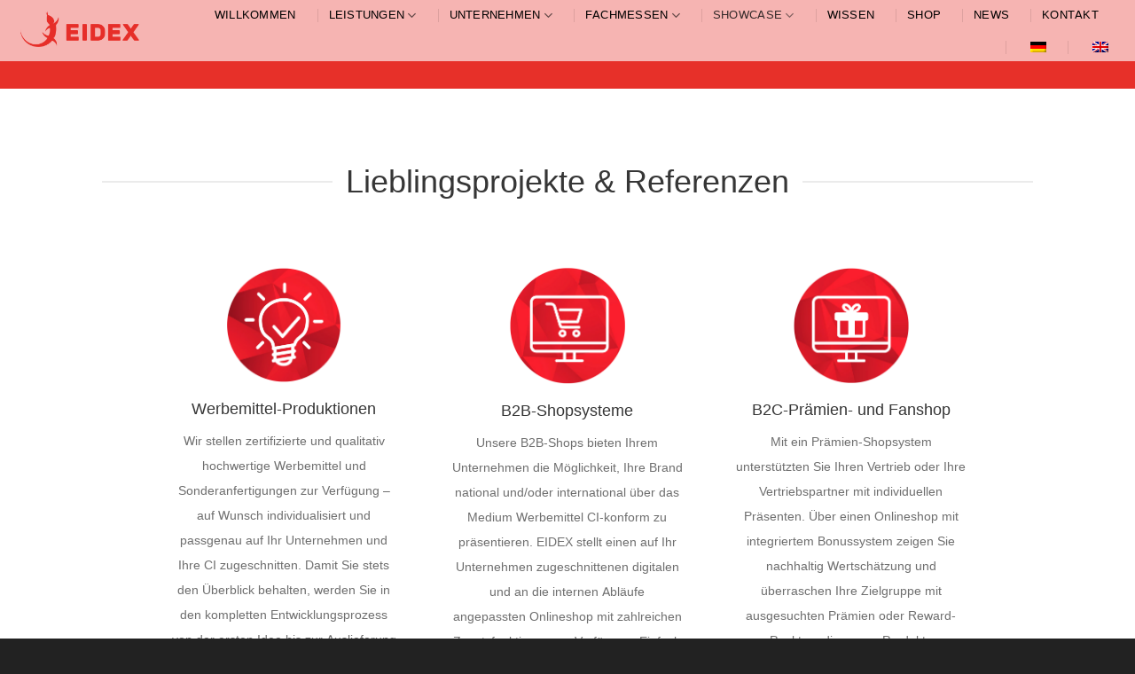

--- FILE ---
content_type: text/html; charset=UTF-8
request_url: https://www.eidex.de/showcase/
body_size: 27842
content:
<!DOCTYPE html>
<!--[if IE 9 ]> <html lang="de-DE" class="ie9 loading-site no-js"> <![endif]-->
<!--[if IE 8 ]> <html lang="de-DE" class="ie8 loading-site no-js"> <![endif]-->
<!--[if (gte IE 9)|!(IE)]><!--><html lang="de-DE" class="loading-site no-js"> <!--<![endif]-->
<head><meta charset="UTF-8" /><script>if(navigator.userAgent.match(/MSIE|Internet Explorer/i)||navigator.userAgent.match(/Trident\/7\..*?rv:11/i)){var href=document.location.href;if(!href.match(/[?&]nowprocket/)){if(href.indexOf("?")==-1){if(href.indexOf("#")==-1){document.location.href=href+"?nowprocket=1"}else{document.location.href=href.replace("#","?nowprocket=1#")}}else{if(href.indexOf("#")==-1){document.location.href=href+"&nowprocket=1"}else{document.location.href=href.replace("#","&nowprocket=1#")}}}}</script><script>(()=>{class RocketLazyLoadScripts{constructor(){this.v="2.0.3",this.userEvents=["keydown","keyup","mousedown","mouseup","mousemove","mouseover","mouseenter","mouseout","mouseleave","touchmove","touchstart","touchend","touchcancel","wheel","click","dblclick","input","visibilitychange"],this.attributeEvents=["onblur","onclick","oncontextmenu","ondblclick","onfocus","onmousedown","onmouseenter","onmouseleave","onmousemove","onmouseout","onmouseover","onmouseup","onmousewheel","onscroll","onsubmit"]}async t(){this.i(),this.o(),/iP(ad|hone)/.test(navigator.userAgent)&&this.h(),this.u(),this.l(this),this.m(),this.k(this),this.p(this),this._(),await Promise.all([this.R(),this.L()]),this.lastBreath=Date.now(),this.S(this),this.P(),this.D(),this.O(),this.M(),await this.C(this.delayedScripts.normal),await this.C(this.delayedScripts.defer),await this.C(this.delayedScripts.async),this.F("domReady"),await this.T(),await this.j(),await this.I(),this.F("windowLoad"),await this.A(),window.dispatchEvent(new Event("rocket-allScriptsLoaded")),this.everythingLoaded=!0,this.lastTouchEnd&&await new Promise((t=>setTimeout(t,500-Date.now()+this.lastTouchEnd))),this.H(),this.F("all"),this.U(),this.W()}i(){this.CSPIssue=sessionStorage.getItem("rocketCSPIssue"),document.addEventListener("securitypolicyviolation",(t=>{this.CSPIssue||"script-src-elem"!==t.violatedDirective||"data"!==t.blockedURI||(this.CSPIssue=!0,sessionStorage.setItem("rocketCSPIssue",!0))}),{isRocket:!0})}o(){window.addEventListener("pageshow",(t=>{this.persisted=t.persisted,this.realWindowLoadedFired=!0}),{isRocket:!0}),window.addEventListener("pagehide",(()=>{this.onFirstUserAction=null}),{isRocket:!0})}h(){let t;function e(e){t=e}window.addEventListener("touchstart",e,{isRocket:!0}),window.addEventListener("touchend",(function i(o){Math.abs(o.changedTouches[0].pageX-t.changedTouches[0].pageX)<10&&Math.abs(o.changedTouches[0].pageY-t.changedTouches[0].pageY)<10&&o.timeStamp-t.timeStamp<200&&(o.target.dispatchEvent(new PointerEvent("click",{target:o.target,bubbles:!0,cancelable:!0,detail:1})),event.preventDefault(),window.removeEventListener("touchstart",e,{isRocket:!0}),window.removeEventListener("touchend",i,{isRocket:!0}))}),{isRocket:!0})}q(t){this.userActionTriggered||("mousemove"!==t.type||this.firstMousemoveIgnored?"keyup"===t.type||"mouseover"===t.type||"mouseout"===t.type||(this.userActionTriggered=!0,this.onFirstUserAction&&this.onFirstUserAction()):this.firstMousemoveIgnored=!0),"click"===t.type&&t.preventDefault(),this.savedUserEvents.length>0&&(t.stopPropagation(),t.stopImmediatePropagation()),"touchstart"===this.lastEvent&&"touchend"===t.type&&(this.lastTouchEnd=Date.now()),"click"===t.type&&(this.lastTouchEnd=0),this.lastEvent=t.type,this.savedUserEvents.push(t)}u(){this.savedUserEvents=[],this.userEventHandler=this.q.bind(this),this.userEvents.forEach((t=>window.addEventListener(t,this.userEventHandler,{passive:!1,isRocket:!0})))}U(){this.userEvents.forEach((t=>window.removeEventListener(t,this.userEventHandler,{passive:!1,isRocket:!0}))),this.savedUserEvents.forEach((t=>{t.target.dispatchEvent(new window[t.constructor.name](t.type,t))}))}m(){this.eventsMutationObserver=new MutationObserver((t=>{const e="return false";for(const i of t){if("attributes"===i.type){const t=i.target.getAttribute(i.attributeName);t&&t!==e&&(i.target.setAttribute("data-rocket-"+i.attributeName,t),i.target["rocket"+i.attributeName]=new Function("event",t),i.target.setAttribute(i.attributeName,e))}"childList"===i.type&&i.addedNodes.forEach((t=>{if(t.nodeType===Node.ELEMENT_NODE)for(const i of t.attributes)this.attributeEvents.includes(i.name)&&i.value&&""!==i.value&&(t.setAttribute("data-rocket-"+i.name,i.value),t["rocket"+i.name]=new Function("event",i.value),t.setAttribute(i.name,e))}))}})),this.eventsMutationObserver.observe(document,{subtree:!0,childList:!0,attributeFilter:this.attributeEvents})}H(){this.eventsMutationObserver.disconnect(),this.attributeEvents.forEach((t=>{document.querySelectorAll("[data-rocket-"+t+"]").forEach((e=>{e.setAttribute(t,e.getAttribute("data-rocket-"+t)),e.removeAttribute("data-rocket-"+t)}))}))}k(t){Object.defineProperty(HTMLElement.prototype,"onclick",{get(){return this.rocketonclick||null},set(e){this.rocketonclick=e,this.setAttribute(t.everythingLoaded?"onclick":"data-rocket-onclick","this.rocketonclick(event)")}})}S(t){function e(e,i){let o=e[i];e[i]=null,Object.defineProperty(e,i,{get:()=>o,set(s){t.everythingLoaded?o=s:e["rocket"+i]=o=s}})}e(document,"onreadystatechange"),e(window,"onload"),e(window,"onpageshow");try{Object.defineProperty(document,"readyState",{get:()=>t.rocketReadyState,set(e){t.rocketReadyState=e},configurable:!0}),document.readyState="loading"}catch(t){console.log("WPRocket DJE readyState conflict, bypassing")}}l(t){this.originalAddEventListener=EventTarget.prototype.addEventListener,this.originalRemoveEventListener=EventTarget.prototype.removeEventListener,this.savedEventListeners=[],EventTarget.prototype.addEventListener=function(e,i,o){o&&o.isRocket||!t.B(e,this)&&!t.userEvents.includes(e)||t.B(e,this)&&!t.userActionTriggered||e.startsWith("rocket-")||t.everythingLoaded?t.originalAddEventListener.call(this,e,i,o):t.savedEventListeners.push({target:this,remove:!1,type:e,func:i,options:o})},EventTarget.prototype.removeEventListener=function(e,i,o){o&&o.isRocket||!t.B(e,this)&&!t.userEvents.includes(e)||t.B(e,this)&&!t.userActionTriggered||e.startsWith("rocket-")||t.everythingLoaded?t.originalRemoveEventListener.call(this,e,i,o):t.savedEventListeners.push({target:this,remove:!0,type:e,func:i,options:o})}}F(t){"all"===t&&(EventTarget.prototype.addEventListener=this.originalAddEventListener,EventTarget.prototype.removeEventListener=this.originalRemoveEventListener),this.savedEventListeners=this.savedEventListeners.filter((e=>{let i=e.type,o=e.target||window;return"domReady"===t&&"DOMContentLoaded"!==i&&"readystatechange"!==i||("windowLoad"===t&&"load"!==i&&"readystatechange"!==i&&"pageshow"!==i||(this.B(i,o)&&(i="rocket-"+i),e.remove?o.removeEventListener(i,e.func,e.options):o.addEventListener(i,e.func,e.options),!1))}))}p(t){let e;function i(e){return t.everythingLoaded?e:e.split(" ").map((t=>"load"===t||t.startsWith("load.")?"rocket-jquery-load":t)).join(" ")}function o(o){function s(e){const s=o.fn[e];o.fn[e]=o.fn.init.prototype[e]=function(){return this[0]===window&&t.userActionTriggered&&("string"==typeof arguments[0]||arguments[0]instanceof String?arguments[0]=i(arguments[0]):"object"==typeof arguments[0]&&Object.keys(arguments[0]).forEach((t=>{const e=arguments[0][t];delete arguments[0][t],arguments[0][i(t)]=e}))),s.apply(this,arguments),this}}if(o&&o.fn&&!t.allJQueries.includes(o)){const e={DOMContentLoaded:[],"rocket-DOMContentLoaded":[]};for(const t in e)document.addEventListener(t,(()=>{e[t].forEach((t=>t()))}),{isRocket:!0});o.fn.ready=o.fn.init.prototype.ready=function(i){function s(){parseInt(o.fn.jquery)>2?setTimeout((()=>i.bind(document)(o))):i.bind(document)(o)}return t.realDomReadyFired?!t.userActionTriggered||t.fauxDomReadyFired?s():e["rocket-DOMContentLoaded"].push(s):e.DOMContentLoaded.push(s),o([])},s("on"),s("one"),s("off"),t.allJQueries.push(o)}e=o}t.allJQueries=[],o(window.jQuery),Object.defineProperty(window,"jQuery",{get:()=>e,set(t){o(t)}})}P(){const t=new Map;document.write=document.writeln=function(e){const i=document.currentScript,o=document.createRange(),s=i.parentElement;let n=t.get(i);void 0===n&&(n=i.nextSibling,t.set(i,n));const c=document.createDocumentFragment();o.setStart(c,0),c.appendChild(o.createContextualFragment(e)),s.insertBefore(c,n)}}async R(){return new Promise((t=>{this.userActionTriggered?t():this.onFirstUserAction=t}))}async L(){return new Promise((t=>{document.addEventListener("DOMContentLoaded",(()=>{this.realDomReadyFired=!0,t()}),{isRocket:!0})}))}async I(){return this.realWindowLoadedFired?Promise.resolve():new Promise((t=>{window.addEventListener("load",t,{isRocket:!0})}))}M(){this.pendingScripts=[];this.scriptsMutationObserver=new MutationObserver((t=>{for(const e of t)e.addedNodes.forEach((t=>{"SCRIPT"!==t.tagName||t.noModule||t.isWPRocket||this.pendingScripts.push({script:t,promise:new Promise((e=>{const i=()=>{const i=this.pendingScripts.findIndex((e=>e.script===t));i>=0&&this.pendingScripts.splice(i,1),e()};t.addEventListener("load",i,{isRocket:!0}),t.addEventListener("error",i,{isRocket:!0}),setTimeout(i,1e3)}))})}))})),this.scriptsMutationObserver.observe(document,{childList:!0,subtree:!0})}async j(){await this.J(),this.pendingScripts.length?(await this.pendingScripts[0].promise,await this.j()):this.scriptsMutationObserver.disconnect()}D(){this.delayedScripts={normal:[],async:[],defer:[]},document.querySelectorAll("script[type$=rocketlazyloadscript]").forEach((t=>{t.hasAttribute("data-rocket-src")?t.hasAttribute("async")&&!1!==t.async?this.delayedScripts.async.push(t):t.hasAttribute("defer")&&!1!==t.defer||"module"===t.getAttribute("data-rocket-type")?this.delayedScripts.defer.push(t):this.delayedScripts.normal.push(t):this.delayedScripts.normal.push(t)}))}async _(){await this.L();let t=[];document.querySelectorAll("script[type$=rocketlazyloadscript][data-rocket-src]").forEach((e=>{let i=e.getAttribute("data-rocket-src");if(i&&!i.startsWith("data:")){i.startsWith("//")&&(i=location.protocol+i);try{const o=new URL(i).origin;o!==location.origin&&t.push({src:o,crossOrigin:e.crossOrigin||"module"===e.getAttribute("data-rocket-type")})}catch(t){}}})),t=[...new Map(t.map((t=>[JSON.stringify(t),t]))).values()],this.N(t,"preconnect")}async $(t){if(await this.G(),!0!==t.noModule||!("noModule"in HTMLScriptElement.prototype))return new Promise((e=>{let i;function o(){(i||t).setAttribute("data-rocket-status","executed"),e()}try{if(navigator.userAgent.includes("Firefox/")||""===navigator.vendor||this.CSPIssue)i=document.createElement("script"),[...t.attributes].forEach((t=>{let e=t.nodeName;"type"!==e&&("data-rocket-type"===e&&(e="type"),"data-rocket-src"===e&&(e="src"),i.setAttribute(e,t.nodeValue))})),t.text&&(i.text=t.text),t.nonce&&(i.nonce=t.nonce),i.hasAttribute("src")?(i.addEventListener("load",o,{isRocket:!0}),i.addEventListener("error",(()=>{i.setAttribute("data-rocket-status","failed-network"),e()}),{isRocket:!0}),setTimeout((()=>{i.isConnected||e()}),1)):(i.text=t.text,o()),i.isWPRocket=!0,t.parentNode.replaceChild(i,t);else{const i=t.getAttribute("data-rocket-type"),s=t.getAttribute("data-rocket-src");i?(t.type=i,t.removeAttribute("data-rocket-type")):t.removeAttribute("type"),t.addEventListener("load",o,{isRocket:!0}),t.addEventListener("error",(i=>{this.CSPIssue&&i.target.src.startsWith("data:")?(console.log("WPRocket: CSP fallback activated"),t.removeAttribute("src"),this.$(t).then(e)):(t.setAttribute("data-rocket-status","failed-network"),e())}),{isRocket:!0}),s?(t.fetchPriority="high",t.removeAttribute("data-rocket-src"),t.src=s):t.src="data:text/javascript;base64,"+window.btoa(unescape(encodeURIComponent(t.text)))}}catch(i){t.setAttribute("data-rocket-status","failed-transform"),e()}}));t.setAttribute("data-rocket-status","skipped")}async C(t){const e=t.shift();return e?(e.isConnected&&await this.$(e),this.C(t)):Promise.resolve()}O(){this.N([...this.delayedScripts.normal,...this.delayedScripts.defer,...this.delayedScripts.async],"preload")}N(t,e){this.trash=this.trash||[];let i=!0;var o=document.createDocumentFragment();t.forEach((t=>{const s=t.getAttribute&&t.getAttribute("data-rocket-src")||t.src;if(s&&!s.startsWith("data:")){const n=document.createElement("link");n.href=s,n.rel=e,"preconnect"!==e&&(n.as="script",n.fetchPriority=i?"high":"low"),t.getAttribute&&"module"===t.getAttribute("data-rocket-type")&&(n.crossOrigin=!0),t.crossOrigin&&(n.crossOrigin=t.crossOrigin),t.integrity&&(n.integrity=t.integrity),t.nonce&&(n.nonce=t.nonce),o.appendChild(n),this.trash.push(n),i=!1}})),document.head.appendChild(o)}W(){this.trash.forEach((t=>t.remove()))}async T(){try{document.readyState="interactive"}catch(t){}this.fauxDomReadyFired=!0;try{await this.G(),document.dispatchEvent(new Event("rocket-readystatechange")),await this.G(),document.rocketonreadystatechange&&document.rocketonreadystatechange(),await this.G(),document.dispatchEvent(new Event("rocket-DOMContentLoaded")),await this.G(),window.dispatchEvent(new Event("rocket-DOMContentLoaded"))}catch(t){console.error(t)}}async A(){try{document.readyState="complete"}catch(t){}try{await this.G(),document.dispatchEvent(new Event("rocket-readystatechange")),await this.G(),document.rocketonreadystatechange&&document.rocketonreadystatechange(),await this.G(),window.dispatchEvent(new Event("rocket-load")),await this.G(),window.rocketonload&&window.rocketonload(),await this.G(),this.allJQueries.forEach((t=>t(window).trigger("rocket-jquery-load"))),await this.G();const t=new Event("rocket-pageshow");t.persisted=this.persisted,window.dispatchEvent(t),await this.G(),window.rocketonpageshow&&window.rocketonpageshow({persisted:this.persisted})}catch(t){console.error(t)}}async G(){Date.now()-this.lastBreath>45&&(await this.J(),this.lastBreath=Date.now())}async J(){return document.hidden?new Promise((t=>setTimeout(t))):new Promise((t=>requestAnimationFrame(t)))}B(t,e){return e===document&&"readystatechange"===t||(e===document&&"DOMContentLoaded"===t||(e===window&&"DOMContentLoaded"===t||(e===window&&"load"===t||e===window&&"pageshow"===t)))}static run(){(new RocketLazyLoadScripts).t()}}RocketLazyLoadScripts.run()})();</script>
	
	<link rel="profile" href="http://gmpg.org/xfn/11" />
	<link rel="pingback" href="https://www.eidex.de/xmlrpc.php" />

	<script type="rocketlazyloadscript">(function(html){html.className = html.className.replace(/\bno-js\b/,'js')})(document.documentElement);</script>
<meta name='robots' content='index, follow, max-image-preview:large, max-snippet:-1, max-video-preview:-1' />
	<style>img:is([sizes="auto" i], [sizes^="auto," i]) { contain-intrinsic-size: 3000px 1500px }</style>
	<link rel="alternate" hreflang="de" href="https://www.eidex.de/showcase/" />
<link rel="alternate" hreflang="en" href="https://www.eidex.de/en/showcase/" />
<link rel="alternate" hreflang="x-default" href="https://www.eidex.de/showcase/" />
<meta name="viewport" content="width=device-width, initial-scale=1, maximum-scale=1" />
	<!-- This site is optimized with the Yoast SEO plugin v18.2 - https://yoast.com/wordpress/plugins/seo/ -->
	<title>EIDEX Showcase | Kunden | Produktionen | Shopsysteme</title><style id="rocket-critical-css">h1,h2,h4,h5{overflow-wrap:break-word}ul{overflow-wrap:break-word}p{overflow-wrap:break-word}:root{--wp--preset--font-size--normal:16px;--wp--preset--font-size--huge:42px}.screen-reader-text{border:0;clip:rect(1px,1px,1px,1px);-webkit-clip-path:inset(50%);clip-path:inset(50%);height:1px;margin:-1px;overflow:hidden;padding:0;position:absolute;width:1px;word-wrap:normal!important}.wpml-ls-menu-item .wpml-ls-flag{display:inline;vertical-align:baseline}#cmplz-manage-consent-container{display:none}#cmplz-cookies-overview .cmplz-dropdown .cmplz-service-description,#cmplz-document .cmplz-dropdown .cmplz-service-description,#cmplz-cookies-overview .cmplz-dropdown .cmplz-sharing-data,#cmplz-document .cmplz-dropdown .cmplz-sharing-data{display:inline-block;width:calc(50% - 35px);vertical-align:top}@media only screen and (max-width:600px){#cmplz-cookies-overview .cmplz-dropdown .cmplz-service-description,#cmplz-document .cmplz-dropdown .cmplz-service-description,#cmplz-cookies-overview .cmplz-dropdown .cmplz-sharing-data,#cmplz-document .cmplz-dropdown .cmplz-sharing-data{width:100%}}#cmplz-cookies-overview .cmplz-dropdown summary div h3,#cmplz-document .cmplz-dropdown summary div h3,.editor-styles-wrapper .cmplz-unlinked-mode .cmplz-dropdown summary div h3{grid-area:heading;margin:0}#cmplz-cookies-overview .cmplz-dropdown summary div:after,#cmplz-document .cmplz-dropdown summary div:after,.editor-styles-wrapper .cmplz-unlinked-mode .cmplz-dropdown summary div:after{grid-area:chevron}#cmplz-cookies-overview .cmplz-dropdown summary div input[data-category="functional"],#cmplz-document .cmplz-dropdown summary div input[data-category="functional"]{visibility:hidden}#cmplz-cookies-overview .cmplz-dropdown.cmplz-dropdown-cookiepolicy summary div p,#cmplz-document .cmplz-dropdown.cmplz-dropdown-cookiepolicy summary div p,.editor-styles-wrapper .cmplz-unlinked-mode .cmplz-dropdown.cmplz-dropdown-cookiepolicy summary div p{grid-area:paragraph}#cmplz-cookies-overview .cmplz-dropdown.cmplz-dropdown-cookiepolicy .cookies-per-purpose,#cmplz-document .cmplz-dropdown.cmplz-dropdown-cookiepolicy .cookies-per-purpose{display:grid}@media only screen and (min-width:600px){#cmplz-cookies-overview .cmplz-dropdown.cmplz-dropdown-cookiepolicy .cookies-per-purpose,#cmplz-document .cmplz-dropdown.cmplz-dropdown-cookiepolicy .cookies-per-purpose{grid-column:span 2;grid-template-columns:1fr 1fr 1fr;grid-template:"purpose purpose purpose" "header1 header2 header3" auto}#cmplz-cookies-overview .cmplz-dropdown.cmplz-dropdown-cookiepolicy .cookies-per-purpose .purpose,#cmplz-document .cmplz-dropdown.cmplz-dropdown-cookiepolicy .cookies-per-purpose .purpose,.editor-styles-wrapper .cmplz-unlinked-mode .cmplz-dropdown.cmplz-dropdown-cookiepolicy .cookies-per-purpose .purpose{grid-area:purpose}#cmplz-cookies-overview .cmplz-dropdown.cmplz-dropdown-cookiepolicy .cookies-per-purpose .name-header,#cmplz-document .cmplz-dropdown.cmplz-dropdown-cookiepolicy .cookies-per-purpose .name-header,.editor-styles-wrapper .cmplz-unlinked-mode .cmplz-dropdown.cmplz-dropdown-cookiepolicy .cookies-per-purpose .name-header{grid-area:header1}#cmplz-cookies-overview .cmplz-dropdown.cmplz-dropdown-cookiepolicy .cookies-per-purpose .retention-header,#cmplz-document .cmplz-dropdown.cmplz-dropdown-cookiepolicy .cookies-per-purpose .retention-header,.editor-styles-wrapper .cmplz-unlinked-mode .cmplz-dropdown.cmplz-dropdown-cookiepolicy .cookies-per-purpose .retention-header{grid-area:header2}#cmplz-cookies-overview .cmplz-dropdown.cmplz-dropdown-cookiepolicy .cookies-per-purpose .function-header,#cmplz-document .cmplz-dropdown.cmplz-dropdown-cookiepolicy .cookies-per-purpose .function-header,.editor-styles-wrapper .cmplz-unlinked-mode .cmplz-dropdown.cmplz-dropdown-cookiepolicy .cookies-per-purpose .function-header{grid-area:header3}}@media only screen and (max-width:600px){#cmplz-cookies-overview .cmplz-dropdown.cmplz-dropdown-cookiepolicy .cookies-per-purpose,#cmplz-document .cmplz-dropdown.cmplz-dropdown-cookiepolicy .cookies-per-purpose{grid-template-columns:100px 1fr}#cmplz-cookies-overview .cmplz-dropdown.cmplz-dropdown-cookiepolicy .cookies-per-purpose .purpose,#cmplz-document .cmplz-dropdown.cmplz-dropdown-cookiepolicy .cookies-per-purpose .purpose{grid-column:span 2}}#cmplz-document{font-size:14px;margin-top:0;max-width:800px;text-justify:inter-word}#cmplz-document input::-moz-focus-inner{border:0;padding:0}#cmplz-document a{text-decoration:underline}#cmplz-document h2{font-size:22px;text-align:left;margin-top:15px;text-transform:initial;padding-bottom:10px;margin-bottom:10px}#cmplz-document h4{font-size:18px;text-align:left;margin-top:15px;margin-bottom:5px;text-transform:initial}#cmplz-document h5{font-size:14px;text-align:left;margin-top:10px;margin-bottom:5px;text-transform:initial}#cmplz-document p{font-size:14px;margin-top:0}#cmplz-cookies-overview .cmplz-dropdown h4,#cmplz-document .cmplz-dropdown h4{font-size:18px;text-align:left;margin-top:15px;margin-bottom:5px;text-transform:initial}#cmplz-cookies-overview .cmplz-dropdown p,#cmplz-document .cmplz-dropdown p{font-size:14px;margin-top:0}#cmplz-cookies-overview .cmplz-dropdown p,#cmplz-document .cmplz-dropdown p,#cmplz-cookies-overview .cmplz-dropdown h4,#cmplz-document .cmplz-dropdown h4{padding:0 15px}#cmplz-cookies-overview .cmplz-dropdown h4,#cmplz-document .cmplz-dropdown h4{font-size:15px;margin:5px 0}#cmplz-cookies-overview .cmplz-dropdown h5,#cmplz-document .cmplz-dropdown h5{margin:0}#cmplz-cookies-overview .cmplz-dropdown .cmplz-service-description,#cmplz-document .cmplz-dropdown .cmplz-service-description,#cmplz-cookies-overview .cmplz-dropdown .cmplz-sharing-data,#cmplz-document .cmplz-dropdown .cmplz-sharing-data{padding:0 15px 15px}#cmplz-cookies-overview .cmplz-dropdown .cookies-per-purpose,#cmplz-document .cmplz-dropdown .cookies-per-purpose{border:1px solid #dadada;grid-gap:1px;background-color:#dadada;margin-bottom:10px}#cmplz-cookies-overview .cmplz-dropdown .cookies-per-purpose div,#cmplz-document .cmplz-dropdown .cookies-per-purpose div{background-color:white;padding:15px}@media only screen and (min-width:600px){#cmplz-cookies-overview .cmplz-dropdown .cookies-per-purpose .name-header,#cmplz-document .cmplz-dropdown .cookies-per-purpose .name-header{background-color:#f7f7f7}#cmplz-cookies-overview .cmplz-dropdown .cookies-per-purpose .retention-header,#cmplz-document .cmplz-dropdown .cookies-per-purpose .retention-header{background-color:#f7f7f7}#cmplz-cookies-overview .cmplz-dropdown .cookies-per-purpose .function-header,#cmplz-document .cmplz-dropdown .cookies-per-purpose .function-header{background-color:#f7f7f7}}@media only screen and (max-width:600px){#cmplz-cookies-overview .cmplz-dropdown .cookies-per-purpose h5,#cmplz-document .cmplz-dropdown .cookies-per-purpose h5{line-height:1.8}#cmplz-cookies-overview .cmplz-dropdown .cookies-per-purpose div:nth-child(12n+2),#cmplz-document .cmplz-dropdown .cookies-per-purpose div:nth-child(12n+2),#cmplz-cookies-overview .cmplz-dropdown .cookies-per-purpose div:nth-child(12n+3),#cmplz-document .cmplz-dropdown .cookies-per-purpose div:nth-child(12n+3),#cmplz-cookies-overview .cmplz-dropdown .cookies-per-purpose div:nth-child(12n+4),#cmplz-document .cmplz-dropdown .cookies-per-purpose div:nth-child(12n+4),#cmplz-cookies-overview .cmplz-dropdown .cookies-per-purpose div:nth-child(12n+5),#cmplz-document .cmplz-dropdown .cookies-per-purpose div:nth-child(12n+5),#cmplz-cookies-overview .cmplz-dropdown .cookies-per-purpose div:nth-child(12n+6),#cmplz-document .cmplz-dropdown .cookies-per-purpose div:nth-child(12n+6),#cmplz-cookies-overview .cmplz-dropdown .cookies-per-purpose div:nth-child(12n+7),#cmplz-document .cmplz-dropdown .cookies-per-purpose div:nth-child(12n+7){background-color:#f7f7f7}}@font-face{font-family:'fl-icons';font-display:swap;src:url(https://www.eidex.de/wp-content/themes/flatsome/assets/css/icons/fl-icons.eot);src:url(https://www.eidex.de/wp-content/themes/flatsome/assets/css/icons/fl-icons.eot#iefix) format("embedded-opentype"),url(https://www.eidex.de/wp-content/themes/flatsome/assets/css/icons/fl-icons.woff2) format("woff2"),url(https://www.eidex.de/wp-content/themes/flatsome/assets/css/icons/fl-icons.ttf) format("truetype"),url(https://www.eidex.de/wp-content/themes/flatsome/assets/css/icons/fl-icons.woff) format("woff"),url(https://www.eidex.de/wp-content/themes/flatsome/assets/css/icons/fl-icons.svg#fl-icons) format("svg")}html{font-family:sans-serif;-ms-text-size-adjust:100%;-webkit-text-size-adjust:100%}body{margin:0}header,main{display:block}a{background-color:transparent}b{font-weight:inherit}b{font-weight:bolder}img{border-style:none}svg:not(:root){overflow:hidden}input{font:inherit}input{overflow:visible}input::-moz-focus-inner{border:0;padding:0}input:-moz-focusring{outline:1px dotted ButtonText}[type="checkbox"]{box-sizing:border-box;padding:0}*,*:before,*:after{box-sizing:border-box}html{box-sizing:border-box;background-attachment:fixed}body{color:#777;scroll-behavior:smooth;-webkit-font-smoothing:antialiased;-moz-osx-font-smoothing:grayscale}img{max-width:100%;height:auto;display:inline-block;vertical-align:middle}p:empty{display:none}a,input{-ms-touch-action:manipulation;touch-action:manipulation}.col{position:relative;margin:0;padding:0 15px 30px;width:100%}@media screen and (max-width:849px){.col{padding-bottom:30px}}@media screen and (min-width:850px){.large-12{max-width:100%;-ms-flex-preferred-size:100%;flex-basis:100%}}body,.container,.row{width:100%;margin-left:auto;margin-right:auto}.container{padding-left:15px;padding-right:15px}.container,.row{max-width:1080px}.flex-row{-js-display:flex;display:-ms-flexbox;display:flex;-ms-flex-flow:row nowrap;flex-flow:row nowrap;-ms-flex-align:center;align-items:center;-ms-flex-pack:justify;justify-content:space-between;width:100%}.header .flex-row{height:100%}.flex-col{max-height:100%}.flex-grow{-ms-flex:1;flex:1;-ms-flex-negative:1;-ms-flex-preferred-size:auto!important}.flex-left{margin-right:auto}.flex-right{margin-left:auto}@media all and (-ms-high-contrast:none){.nav>li>a>i{top:-1px}}.row{width:100%;-js-display:flex;display:-ms-flexbox;display:flex;-ms-flex-flow:row wrap;flex-flow:row wrap}.nav-dropdown{position:absolute;min-width:260px;max-height:0;z-index:9;padding:20px 0 20px;opacity:0;margin:0;box-shadow:1px 1px 15px rgba(0,0,0,0.15);border:2px solid #ddd;color:#777;background-color:#fff;text-align:left;display:table;left:-99999px}.nav-dropdown:after{visibility:hidden;display:block;content:"";clear:both;height:0}.nav-dropdown li{display:block;margin:0;vertical-align:top}.nav-dropdown>li>a{width:auto;display:block;padding:10px 20px;line-height:1.3}.nav-dropdown>li:last-child:not(.nav-dropdown-col)>a{border-bottom:0!important}.nav-dropdown.nav-dropdown-default>li>a{padding-left:0;padding-right:0;margin:0 10px;border-bottom:1px solid #ececec}.nav-dropdown-default{padding:20px}.nav-dropdown-has-arrow li.has-dropdown:after,.nav-dropdown-has-arrow li.has-dropdown:before{bottom:-2px;z-index:10;opacity:0;left:50%;border:solid transparent;content:'';height:0;width:0;position:absolute}.nav-dropdown-has-arrow li.has-dropdown:after{border-color:rgba(221,221,221,0);border-bottom-color:#fff;border-width:8px;margin-left:-8px}.nav-dropdown-has-arrow li.has-dropdown:before{z-index:-999;border-bottom-color:#ddd;border-width:11px;margin-left:-11px}.nav,.nav ul:not(.nav-dropdown){margin:0;padding:0}.nav{width:100%;position:relative;display:inline-block;display:-ms-flexbox;display:flex;-ms-flex-flow:row wrap;flex-flow:row wrap;-ms-flex-align:center;align-items:center}.nav>li{display:inline-block;list-style:none;margin:0;padding:0;position:relative;margin:0 7px}.nav>li>a{padding:10px 0;display:inline-block;display:-ms-inline-flexbox;display:inline-flex;-ms-flex-wrap:wrap;flex-wrap:wrap;-ms-flex-align:center;align-items:center}.nav-left{-ms-flex-pack:start;justify-content:flex-start}.nav-right{-ms-flex-pack:end;justify-content:flex-end}.nav>li>a,.nav-dropdown>li>a{color:rgba(102,102,102,0.85)}.nav-dropdown>li>a{display:block}.nav li:first-child{margin-left:0!important}.nav li:last-child{margin-right:0!important}.nav-uppercase>li>a{letter-spacing:.02em;text-transform:uppercase;font-weight:bolder}@media (min-width:850px){.nav-divided>li{margin:0 .7em}.nav-divided>li+li>a:after{content:"";position:absolute;top:50%;width:1px;border-left:1px solid rgba(0,0,0,0.1);height:15px;margin-top:-7px;left:-1em}}.nav.nav-vertical{-ms-flex-flow:column;flex-flow:column}.nav.nav-vertical li{list-style:none;margin:0;width:100%}.nav-vertical li li{font-size:1em;padding-left:.5em}.nav-vertical>li{display:-ms-flexbox;display:flex;-ms-flex-flow:row wrap;flex-flow:row wrap;-ms-flex-align:center;align-items:center}.nav-vertical>li ul{width:100%}.nav-vertical>li>ul>li a,.nav-vertical>li>a{display:block;width:auto;-ms-flex-positive:1;flex-grow:1}.nav-vertical>li.html{padding-top:1em;padding-bottom:1em}.nav-vertical>li>ul li a{color:#666}.nav-vertical>li>ul{margin:0 0 2em;padding-left:1em}.nav .children{position:fixed;opacity:0;left:-99999px;-ms-transform:translateX(-10px);transform:translateX(-10px)}.nav-sidebar.nav-vertical>li+li{border-top:1px solid #ececec}.nav-vertical>li+li{border-top:1px solid #ececec}.nav-vertical .social-icons{display:block;width:100%}.button{position:relative;display:inline-block;background-color:transparent;text-transform:uppercase;font-size:.97em;letter-spacing:.03em;font-weight:bolder;text-align:center;color:currentColor;text-decoration:none;border:1px solid transparent;vertical-align:middle;border-radius:0;margin-top:0;margin-right:1em;text-shadow:none;line-height:2.4em;min-height:2.5em;padding:0 1.2em;max-width:100%;text-rendering:optimizeLegibility;box-sizing:border-box}.button span{display:inline-block;line-height:1.6}.button.is-outline{line-height:2.19em}.button{color:#fff;background-color:#446084;background-color:var(--primary-color);border-color:rgba(0,0,0,0.05)}.button.is-outline{border:2px solid currentColor;background-color:transparent}.is-outline{color:silver}.primary{background-color:#446084}.is-divider{height:3px;display:block;background-color:rgba(0,0,0,0.1);margin:1em 0 1em;width:100%;max-width:30px}input[type='checkbox']{display:inline;margin-right:10px;font-size:16px}i[class^="icon-"]{font-family:'fl-icons'!important;font-display:block;speak:none!important;margin:0;padding:0;display:inline-block;font-style:normal!important;font-weight:normal!important;font-variant:normal!important;text-transform:none!important;position:relative;line-height:1.2}.button i{vertical-align:middle;top:-1.5px}a.icon:not(.button){font-family:sans-serif;margin-left:.25em;margin-right:.25em;font-size:1.2em}.button.icon{margin-left:.12em;margin-right:.12em;min-width:2.5em;padding-left:.6em;padding-right:.6em;display:inline-block}.button.icon i{font-size:1.2em}.nav>li>a>i{vertical-align:middle;font-size:20px}.nav>li>a>i.icon-menu{font-size:1.9em}.nav>li.has-icon>a>i{min-width:1em}.has-dropdown .icon-angle-down{font-size:16px;margin-left:.2em;opacity:.6}img{opacity:1}.mfp-hide{display:none!important}a{color:#334862;text-decoration:none}a.plain{color:currentColor}ul{list-style:disc}ul{margin-top:0;padding:0}ul ul{margin:1.5em 0 1.5em 3em}li{margin-bottom:.6em}.button,input{margin-bottom:1em}p,ul{margin-bottom:1.3em}body{line-height:1.6}h1,h2,h4,h5{color:#555;width:100%;margin-top:0;margin-bottom:.5em;text-rendering:optimizeSpeed}h1{font-size:1.7em;line-height:1.3}h2{font-size:1.6em;line-height:1.3}h4{font-size:1.125em}h5{font-size:1em}@media (max-width:549px){h1{font-size:1.4em}h2{font-size:1.2em}}p{margin-top:0}.is-small{font-size:.8em}.nav>li>a{font-size:.8em}.nav>li.html{font-size:.85em}.nav-size-large>li>a{font-size:1em}.nav-spacing-large>li{margin:0 11px}.container:after,.row:after{content:"";display:table;clear:both}@media (min-width:850px){.show-for-medium{display:none!important}}@media (max-width:849px){.hide-for-medium{display:none!important}}.full-width{width:100%!important;max-width:100%!important;padding-left:0!important;padding-right:0!important;display:block}.ml-0{margin-left:0!important}.text-center{text-align:center}.text-center>div,.text-center .is-divider{margin-left:auto;margin-right:auto}.fixed{position:fixed!important;z-index:12}.bottom{bottom:0}.fill{position:absolute;top:0;left:0;height:100%;right:0;bottom:0;padding:0!important;margin:0!important}.round{border-radius:5px}.hidden{display:none!important;visibility:hidden!important}.z-1{z-index:21}.no-scrollbar{-ms-overflow-style:-ms-autohiding-scrollbar}.no-scrollbar::-webkit-scrollbar{width:0px!important;height:0px!important}.screen-reader-text{clip:rect(1px,1px,1px,1px);position:absolute!important;height:1px;width:1px;overflow:hidden}html{overflow-x:hidden}#wrapper,#main{background-color:#fff;position:relative}.page-wrapper{padding-top:30px;padding-bottom:30px}.header,.header-wrapper{width:100%;z-index:30;position:relative;background-size:cover;background-position:50% 0}.header-bg-color{background-color:rgba(255,255,255,0.9)}.header-bg-image,.header-bg-color{background-position:50% 0}.header-main{z-index:10;position:relative}.top-divider{margin-bottom:-1px;border-top:1px solid currentColor;opacity:0.1}.header-full-width .container{max-width:100%!important}.entry-content{padding-top:1.5em;padding-bottom:1.5em}html{background-color:#5b5b5b}.back-to-top{margin:0;opacity:0;bottom:20px;right:20px;-ms-transform:translateY(30%);transform:translateY(30%)}.logo{line-height:1;margin:0}.logo a{text-decoration:none;display:block;color:#446084;font-size:32px;text-transform:uppercase;font-weight:bolder;margin:0}.logo img{display:block;width:auto}.header-logo-dark{display:none!important}.logo-left .logo{margin-left:0;margin-right:30px}@media screen and (max-width:849px){.header-inner .nav{-ms-flex-wrap:nowrap;flex-wrap:nowrap}.medium-logo-center .flex-left{-ms-flex-order:1;order:1;-ms-flex:1 1 0px;flex:1 1 0}.medium-logo-center .logo{-ms-flex-order:2;order:2;text-align:center;margin:0 15px}.medium-logo-center .logo img{margin:0 auto}.medium-logo-center .flex-right{-ms-flex:1 1 0px;flex:1 1 0;-ms-flex-order:3;order:3}}.section-title b{display:block;-ms-flex:1;flex:1;height:2px;opacity:.1;background-color:currentColor}.section-title-normal b{display:none}.icon-menu:before{content:"\e800"}.icon-angle-up:before{content:"\f106"}.icon-angle-down:before{content:"\f107"}.icon-envelop:before{content:"\e003"}.social-icons{display:inline-block;vertical-align:middle;font-size:.85em;color:#999}.html .social-icons{font-size:1em}.social-icons i{min-width:1em}</style><link rel="preload" data-rocket-preload as="image" href="https://www.eidex.de/wp-content/uploads/2023/03/EIDEX_Icon_Shopsysteme-1.png" imagesrcset="https://www.eidex.de/wp-content/uploads/2023/03/EIDEX_Icon_Shopsysteme-1.png 522w, https://www.eidex.de/wp-content/uploads/2023/03/EIDEX_Icon_Shopsysteme-1-298x300.png 298w, https://www.eidex.de/wp-content/uploads/2023/03/EIDEX_Icon_Shopsysteme-1-150x150.png 150w, https://www.eidex.de/wp-content/uploads/2023/03/EIDEX_Icon_Shopsysteme-1-100x100.png 100w" imagesizes="(max-width: 522px) 100vw, 522px" fetchpriority="high">
	<meta name="description" content="EIDEX Showcase ► Referenzen ✓ Produktionen ✓ Shopsysteme ✓ Prämienshops ➜ erhalten Sie hier einen Einblick in die EIDEX-Welt" />
	<link rel="canonical" href="https://www.eidex.de/showcase/" />
	<meta property="og:locale" content="de_DE" />
	<meta property="og:type" content="article" />
	<meta property="og:title" content="EIDEX Showcase | Kunden | Produktionen | Shopsysteme" />
	<meta property="og:description" content="EIDEX Showcase ► Referenzen ✓ Produktionen ✓ Shopsysteme ✓ Prämienshops ➜ erhalten Sie hier einen Einblick in die EIDEX-Welt" />
	<meta property="og:url" content="https://www.eidex.de/showcase/" />
	<meta property="og:site_name" content="EIDEX Werbemittel Fullservice München" />
	<meta property="article:publisher" content="https://www.facebook.com/EIDEX-GmbH-Werbemittel-Fullservice-123257644487/" />
	<meta property="article:modified_time" content="2025-11-18T23:03:49+00:00" />
	<meta property="og:image" content="https://www.eidex.de/wp-content/uploads/2023/02/EIDEX_Office5.jpg" />
	<meta property="og:image:width" content="2560" />
	<meta property="og:image:height" content="1707" />
	<meta property="og:image:type" content="image/jpeg" />
	<meta name="twitter:card" content="summary" />
	<meta name="twitter:label1" content="Geschätzte Lesezeit" />
	<meta name="twitter:data1" content="2 Minuten" />
	<script type="application/ld+json" class="yoast-schema-graph">{"@context":"https://schema.org","@graph":[{"@type":"Organization","@id":"https://www.eidex.de/#organization","name":"EIDEX GmbH","url":"https://www.eidex.de/","sameAs":["https://www.facebook.com/EIDEX-GmbH-Werbemittel-Fullservice-123257644487/","https://www.instagram.com/eidex_gmbh/","https://www.linkedin.com/company/eidex-gmbh/","https://www.youtube.com/channel/UCePExicex7aSJB_nspy3K7w"],"logo":{"@type":"ImageObject","@id":"https://www.eidex.de/#logo","inLanguage":"de","url":"https://www.eidex.de/wp-content/uploads/2017/07/eidex_Werbeartikel_rot.png","contentUrl":"https://www.eidex.de/wp-content/uploads/2017/07/eidex_Werbeartikel_rot.png","width":264,"height":125,"caption":"EIDEX GmbH"},"image":{"@id":"https://www.eidex.de/#logo"}},{"@type":"WebSite","@id":"https://www.eidex.de/#website","url":"https://www.eidex.de/","name":"EIDEX Werbemittel Fullservice München","description":"EIDEX – Fullservice für Werbemittel: Strategie, Design, Logistik &amp; zertifizierte Qualität","publisher":{"@id":"https://www.eidex.de/#organization"},"potentialAction":[{"@type":"SearchAction","target":{"@type":"EntryPoint","urlTemplate":"https://www.eidex.de/?s={search_term_string}"},"query-input":"required name=search_term_string"}],"inLanguage":"de"},{"@type":"ImageObject","@id":"https://www.eidex.de/showcase/#primaryimage","inLanguage":"de","url":"https://www.eidex.de/wp-content/uploads/2023/02/EIDEX_Office5.jpg","contentUrl":"https://www.eidex.de/wp-content/uploads/2023/02/EIDEX_Office5.jpg","width":2560,"height":1707,"caption":"Eidex Office"},{"@type":"WebPage","@id":"https://www.eidex.de/showcase/#webpage","url":"https://www.eidex.de/showcase/","name":"EIDEX Showcase | Kunden | Produktionen | Shopsysteme","isPartOf":{"@id":"https://www.eidex.de/#website"},"primaryImageOfPage":{"@id":"https://www.eidex.de/showcase/#primaryimage"},"datePublished":"2023-02-20T12:00:00+00:00","dateModified":"2025-11-18T23:03:49+00:00","description":"EIDEX Showcase ► Referenzen ✓ Produktionen ✓ Shopsysteme ✓ Prämienshops ➜ erhalten Sie hier einen Einblick in die EIDEX-Welt","breadcrumb":{"@id":"https://www.eidex.de/showcase/#breadcrumb"},"inLanguage":"de","potentialAction":[{"@type":"ReadAction","target":["https://www.eidex.de/showcase/"]}]},{"@type":"BreadcrumbList","@id":"https://www.eidex.de/showcase/#breadcrumb","itemListElement":[{"@type":"ListItem","position":1,"name":"Startseite","item":"https://www.eidex.de/"},{"@type":"ListItem","position":2,"name":"Showcase"}]}]}</script>
	<!-- / Yoast SEO plugin. -->


<link rel="alternate" type="application/rss+xml" title="EIDEX Werbemittel Fullservice München &raquo; Feed" href="https://www.eidex.de/feed/" />
<link rel="alternate" type="application/rss+xml" title="EIDEX Werbemittel Fullservice München &raquo; Kommentar-Feed" href="https://www.eidex.de/comments/feed/" />
<link data-minify="1" rel='preload'  href='https://www.eidex.de/wp-content/cache/min/1/wp-content/plugins/newsletter2go/widget/styles.css?ver=1763508237' data-rocket-async="style" as="style" onload="this.onload=null;this.rel='stylesheet'" onerror="this.removeAttribute('data-rocket-async')"  type='text/css' media='all' />
<style id='wp-emoji-styles-inline-css' type='text/css'>

	img.wp-smiley, img.emoji {
		display: inline !important;
		border: none !important;
		box-shadow: none !important;
		height: 1em !important;
		width: 1em !important;
		margin: 0 0.07em !important;
		vertical-align: -0.1em !important;
		background: none !important;
		padding: 0 !important;
	}
</style>
<link rel='preload'  href='https://www.eidex.de/wp-includes/css/dist/block-library/style.min.css?ver=6.8.3' data-rocket-async="style" as="style" onload="this.onload=null;this.rel='stylesheet'" onerror="this.removeAttribute('data-rocket-async')"  type='text/css' media='all' />
<style id='classic-theme-styles-inline-css' type='text/css'>
/*! This file is auto-generated */
.wp-block-button__link{color:#fff;background-color:#32373c;border-radius:9999px;box-shadow:none;text-decoration:none;padding:calc(.667em + 2px) calc(1.333em + 2px);font-size:1.125em}.wp-block-file__button{background:#32373c;color:#fff;text-decoration:none}
</style>
<style id='global-styles-inline-css' type='text/css'>
:root{--wp--preset--aspect-ratio--square: 1;--wp--preset--aspect-ratio--4-3: 4/3;--wp--preset--aspect-ratio--3-4: 3/4;--wp--preset--aspect-ratio--3-2: 3/2;--wp--preset--aspect-ratio--2-3: 2/3;--wp--preset--aspect-ratio--16-9: 16/9;--wp--preset--aspect-ratio--9-16: 9/16;--wp--preset--color--black: #000000;--wp--preset--color--cyan-bluish-gray: #abb8c3;--wp--preset--color--white: #ffffff;--wp--preset--color--pale-pink: #f78da7;--wp--preset--color--vivid-red: #cf2e2e;--wp--preset--color--luminous-vivid-orange: #ff6900;--wp--preset--color--luminous-vivid-amber: #fcb900;--wp--preset--color--light-green-cyan: #7bdcb5;--wp--preset--color--vivid-green-cyan: #00d084;--wp--preset--color--pale-cyan-blue: #8ed1fc;--wp--preset--color--vivid-cyan-blue: #0693e3;--wp--preset--color--vivid-purple: #9b51e0;--wp--preset--gradient--vivid-cyan-blue-to-vivid-purple: linear-gradient(135deg,rgba(6,147,227,1) 0%,rgb(155,81,224) 100%);--wp--preset--gradient--light-green-cyan-to-vivid-green-cyan: linear-gradient(135deg,rgb(122,220,180) 0%,rgb(0,208,130) 100%);--wp--preset--gradient--luminous-vivid-amber-to-luminous-vivid-orange: linear-gradient(135deg,rgba(252,185,0,1) 0%,rgba(255,105,0,1) 100%);--wp--preset--gradient--luminous-vivid-orange-to-vivid-red: linear-gradient(135deg,rgba(255,105,0,1) 0%,rgb(207,46,46) 100%);--wp--preset--gradient--very-light-gray-to-cyan-bluish-gray: linear-gradient(135deg,rgb(238,238,238) 0%,rgb(169,184,195) 100%);--wp--preset--gradient--cool-to-warm-spectrum: linear-gradient(135deg,rgb(74,234,220) 0%,rgb(151,120,209) 20%,rgb(207,42,186) 40%,rgb(238,44,130) 60%,rgb(251,105,98) 80%,rgb(254,248,76) 100%);--wp--preset--gradient--blush-light-purple: linear-gradient(135deg,rgb(255,206,236) 0%,rgb(152,150,240) 100%);--wp--preset--gradient--blush-bordeaux: linear-gradient(135deg,rgb(254,205,165) 0%,rgb(254,45,45) 50%,rgb(107,0,62) 100%);--wp--preset--gradient--luminous-dusk: linear-gradient(135deg,rgb(255,203,112) 0%,rgb(199,81,192) 50%,rgb(65,88,208) 100%);--wp--preset--gradient--pale-ocean: linear-gradient(135deg,rgb(255,245,203) 0%,rgb(182,227,212) 50%,rgb(51,167,181) 100%);--wp--preset--gradient--electric-grass: linear-gradient(135deg,rgb(202,248,128) 0%,rgb(113,206,126) 100%);--wp--preset--gradient--midnight: linear-gradient(135deg,rgb(2,3,129) 0%,rgb(40,116,252) 100%);--wp--preset--font-size--small: 13px;--wp--preset--font-size--medium: 20px;--wp--preset--font-size--large: 36px;--wp--preset--font-size--x-large: 42px;--wp--preset--spacing--20: 0.44rem;--wp--preset--spacing--30: 0.67rem;--wp--preset--spacing--40: 1rem;--wp--preset--spacing--50: 1.5rem;--wp--preset--spacing--60: 2.25rem;--wp--preset--spacing--70: 3.38rem;--wp--preset--spacing--80: 5.06rem;--wp--preset--shadow--natural: 6px 6px 9px rgba(0, 0, 0, 0.2);--wp--preset--shadow--deep: 12px 12px 50px rgba(0, 0, 0, 0.4);--wp--preset--shadow--sharp: 6px 6px 0px rgba(0, 0, 0, 0.2);--wp--preset--shadow--outlined: 6px 6px 0px -3px rgba(255, 255, 255, 1), 6px 6px rgba(0, 0, 0, 1);--wp--preset--shadow--crisp: 6px 6px 0px rgba(0, 0, 0, 1);}:where(.is-layout-flex){gap: 0.5em;}:where(.is-layout-grid){gap: 0.5em;}body .is-layout-flex{display: flex;}.is-layout-flex{flex-wrap: wrap;align-items: center;}.is-layout-flex > :is(*, div){margin: 0;}body .is-layout-grid{display: grid;}.is-layout-grid > :is(*, div){margin: 0;}:where(.wp-block-columns.is-layout-flex){gap: 2em;}:where(.wp-block-columns.is-layout-grid){gap: 2em;}:where(.wp-block-post-template.is-layout-flex){gap: 1.25em;}:where(.wp-block-post-template.is-layout-grid){gap: 1.25em;}.has-black-color{color: var(--wp--preset--color--black) !important;}.has-cyan-bluish-gray-color{color: var(--wp--preset--color--cyan-bluish-gray) !important;}.has-white-color{color: var(--wp--preset--color--white) !important;}.has-pale-pink-color{color: var(--wp--preset--color--pale-pink) !important;}.has-vivid-red-color{color: var(--wp--preset--color--vivid-red) !important;}.has-luminous-vivid-orange-color{color: var(--wp--preset--color--luminous-vivid-orange) !important;}.has-luminous-vivid-amber-color{color: var(--wp--preset--color--luminous-vivid-amber) !important;}.has-light-green-cyan-color{color: var(--wp--preset--color--light-green-cyan) !important;}.has-vivid-green-cyan-color{color: var(--wp--preset--color--vivid-green-cyan) !important;}.has-pale-cyan-blue-color{color: var(--wp--preset--color--pale-cyan-blue) !important;}.has-vivid-cyan-blue-color{color: var(--wp--preset--color--vivid-cyan-blue) !important;}.has-vivid-purple-color{color: var(--wp--preset--color--vivid-purple) !important;}.has-black-background-color{background-color: var(--wp--preset--color--black) !important;}.has-cyan-bluish-gray-background-color{background-color: var(--wp--preset--color--cyan-bluish-gray) !important;}.has-white-background-color{background-color: var(--wp--preset--color--white) !important;}.has-pale-pink-background-color{background-color: var(--wp--preset--color--pale-pink) !important;}.has-vivid-red-background-color{background-color: var(--wp--preset--color--vivid-red) !important;}.has-luminous-vivid-orange-background-color{background-color: var(--wp--preset--color--luminous-vivid-orange) !important;}.has-luminous-vivid-amber-background-color{background-color: var(--wp--preset--color--luminous-vivid-amber) !important;}.has-light-green-cyan-background-color{background-color: var(--wp--preset--color--light-green-cyan) !important;}.has-vivid-green-cyan-background-color{background-color: var(--wp--preset--color--vivid-green-cyan) !important;}.has-pale-cyan-blue-background-color{background-color: var(--wp--preset--color--pale-cyan-blue) !important;}.has-vivid-cyan-blue-background-color{background-color: var(--wp--preset--color--vivid-cyan-blue) !important;}.has-vivid-purple-background-color{background-color: var(--wp--preset--color--vivid-purple) !important;}.has-black-border-color{border-color: var(--wp--preset--color--black) !important;}.has-cyan-bluish-gray-border-color{border-color: var(--wp--preset--color--cyan-bluish-gray) !important;}.has-white-border-color{border-color: var(--wp--preset--color--white) !important;}.has-pale-pink-border-color{border-color: var(--wp--preset--color--pale-pink) !important;}.has-vivid-red-border-color{border-color: var(--wp--preset--color--vivid-red) !important;}.has-luminous-vivid-orange-border-color{border-color: var(--wp--preset--color--luminous-vivid-orange) !important;}.has-luminous-vivid-amber-border-color{border-color: var(--wp--preset--color--luminous-vivid-amber) !important;}.has-light-green-cyan-border-color{border-color: var(--wp--preset--color--light-green-cyan) !important;}.has-vivid-green-cyan-border-color{border-color: var(--wp--preset--color--vivid-green-cyan) !important;}.has-pale-cyan-blue-border-color{border-color: var(--wp--preset--color--pale-cyan-blue) !important;}.has-vivid-cyan-blue-border-color{border-color: var(--wp--preset--color--vivid-cyan-blue) !important;}.has-vivid-purple-border-color{border-color: var(--wp--preset--color--vivid-purple) !important;}.has-vivid-cyan-blue-to-vivid-purple-gradient-background{background: var(--wp--preset--gradient--vivid-cyan-blue-to-vivid-purple) !important;}.has-light-green-cyan-to-vivid-green-cyan-gradient-background{background: var(--wp--preset--gradient--light-green-cyan-to-vivid-green-cyan) !important;}.has-luminous-vivid-amber-to-luminous-vivid-orange-gradient-background{background: var(--wp--preset--gradient--luminous-vivid-amber-to-luminous-vivid-orange) !important;}.has-luminous-vivid-orange-to-vivid-red-gradient-background{background: var(--wp--preset--gradient--luminous-vivid-orange-to-vivid-red) !important;}.has-very-light-gray-to-cyan-bluish-gray-gradient-background{background: var(--wp--preset--gradient--very-light-gray-to-cyan-bluish-gray) !important;}.has-cool-to-warm-spectrum-gradient-background{background: var(--wp--preset--gradient--cool-to-warm-spectrum) !important;}.has-blush-light-purple-gradient-background{background: var(--wp--preset--gradient--blush-light-purple) !important;}.has-blush-bordeaux-gradient-background{background: var(--wp--preset--gradient--blush-bordeaux) !important;}.has-luminous-dusk-gradient-background{background: var(--wp--preset--gradient--luminous-dusk) !important;}.has-pale-ocean-gradient-background{background: var(--wp--preset--gradient--pale-ocean) !important;}.has-electric-grass-gradient-background{background: var(--wp--preset--gradient--electric-grass) !important;}.has-midnight-gradient-background{background: var(--wp--preset--gradient--midnight) !important;}.has-small-font-size{font-size: var(--wp--preset--font-size--small) !important;}.has-medium-font-size{font-size: var(--wp--preset--font-size--medium) !important;}.has-large-font-size{font-size: var(--wp--preset--font-size--large) !important;}.has-x-large-font-size{font-size: var(--wp--preset--font-size--x-large) !important;}
:where(.wp-block-post-template.is-layout-flex){gap: 1.25em;}:where(.wp-block-post-template.is-layout-grid){gap: 1.25em;}
:where(.wp-block-columns.is-layout-flex){gap: 2em;}:where(.wp-block-columns.is-layout-grid){gap: 2em;}
:root :where(.wp-block-pullquote){font-size: 1.5em;line-height: 1.6;}
</style>
<link data-minify="1" rel='preload'  href='https://www.eidex.de/wp-content/cache/min/1/wp-content/plugins/contact-form-7/includes/css/styles.css?ver=1763508237' data-rocket-async="style" as="style" onload="this.onload=null;this.rel='stylesheet'" onerror="this.removeAttribute('data-rocket-async')"  type='text/css' media='all' />
<link rel='preload'  href='//www.eidex.de/wp-content/plugins/sitepress-multilingual-cms/templates/language-switchers/legacy-list-horizontal/style.min.css?ver=1' data-rocket-async="style" as="style" onload="this.onload=null;this.rel='stylesheet'" onerror="this.removeAttribute('data-rocket-async')"  type='text/css' media='all' />
<link rel='preload'  href='//www.eidex.de/wp-content/plugins/sitepress-multilingual-cms/templates/language-switchers/menu-item/style.min.css?ver=1' data-rocket-async="style" as="style" onload="this.onload=null;this.rel='stylesheet'" onerror="this.removeAttribute('data-rocket-async')"  type='text/css' media='all' />
<link rel='preload'  href='https://www.eidex.de/wp-content/plugins/complianz-gdpr-premium/assets/css/cookieblocker.min.css?ver=1743584731' data-rocket-async="style" as="style" onload="this.onload=null;this.rel='stylesheet'" onerror="this.removeAttribute('data-rocket-async')"  type='text/css' media='all' />
<link data-minify="1" rel='preload'  href='https://www.eidex.de/wp-content/cache/min/1/wp-content/themes/flatsome/assets/css/fl-icons.css?ver=1763508237' data-rocket-async="style" as="style" onload="this.onload=null;this.rel='stylesheet'" onerror="this.removeAttribute('data-rocket-async')"  type='text/css' media='all' />
<link data-minify="1" rel='preload'  href='https://www.eidex.de/wp-content/cache/min/1/wp-content/plugins/3d-flipbook-dflip-lite/assets/css/dflip.min.css?ver=1763508237' data-rocket-async="style" as="style" onload="this.onload=null;this.rel='stylesheet'" onerror="this.removeAttribute('data-rocket-async')"  type='text/css' media='all' />
<link data-minify="1" rel='preload'  href='https://www.eidex.de/wp-content/cache/min/1/wp-content/themes/flatsome/assets/css/flatsome.css?ver=1763508237' data-rocket-async="style" as="style" onload="this.onload=null;this.rel='stylesheet'" onerror="this.removeAttribute('data-rocket-async')"  type='text/css' media='all' />
<link rel='preload'  href='https://www.eidex.de/wp-content/themes/flatsome-child/style.css?ver=3.0' data-rocket-async="style" as="style" onload="this.onload=null;this.rel='stylesheet'" onerror="this.removeAttribute('data-rocket-async')"  type='text/css' media='all' />
<link data-minify="1" rel='preload'  href='https://www.eidex.de/wp-content/cache/min/1/wp-content/uploads/fonts/b6d5881f72ddf5687b0b51332ff84b92/font.css?ver=1763508237' data-rocket-async="style" as="style" onload="this.onload=null;this.rel='stylesheet'" onerror="this.removeAttribute('data-rocket-async')"  type='text/css' media='all' />
<script type="rocketlazyloadscript" data-rocket-type="text/javascript">
            window._nslDOMReady = (function () {
                const executedCallbacks = new Set();
            
                return function (callback) {
                    /**
                    * Third parties might dispatch DOMContentLoaded events, so we need to ensure that we only run our callback once!
                    */
                    if (executedCallbacks.has(callback)) return;
            
                    const wrappedCallback = function () {
                        if (executedCallbacks.has(callback)) return;
                        executedCallbacks.add(callback);
                        callback();
                    };
            
                    if (document.readyState === "complete" || document.readyState === "interactive") {
                        wrappedCallback();
                    } else {
                        document.addEventListener("DOMContentLoaded", wrappedCallback);
                    }
                };
            })();
        </script><script type="rocketlazyloadscript" data-rocket-type="text/javascript" data-rocket-src="https://www.eidex.de/wp-includes/js/jquery/jquery.min.js?ver=3.7.1" id="jquery-core-js"></script>
<script type="rocketlazyloadscript" data-rocket-type="text/javascript" data-rocket-src="https://www.eidex.de/wp-includes/js/jquery/jquery-migrate.min.js?ver=3.4.1" id="jquery-migrate-js" data-rocket-defer defer></script>
<link rel="https://api.w.org/" href="https://www.eidex.de/wp-json/" /><link rel="alternate" title="JSON" type="application/json" href="https://www.eidex.de/wp-json/wp/v2/pages/3933" /><link rel="EditURI" type="application/rsd+xml" title="RSD" href="https://www.eidex.de/xmlrpc.php?rsd" />
<meta name="generator" content="WordPress 6.8.3" />
<link rel='shortlink' href='https://www.eidex.de/?p=3933' />
<link rel="alternate" title="oEmbed (JSON)" type="application/json+oembed" href="https://www.eidex.de/wp-json/oembed/1.0/embed?url=https%3A%2F%2Fwww.eidex.de%2Fshowcase%2F" />
<link rel="alternate" title="oEmbed (XML)" type="text/xml+oembed" href="https://www.eidex.de/wp-json/oembed/1.0/embed?url=https%3A%2F%2Fwww.eidex.de%2Fshowcase%2F&#038;format=xml" />
<meta name="generator" content="WPML ver:4.5.5 stt:1,3;" />
			<style>.cmplz-hidden {
					display: none !important;
				}</style><style>.bg{opacity: 0; transition: opacity 1s; -webkit-transition: opacity 1s;} .bg-loaded{opacity: 1;}</style><!--[if IE]><link rel="stylesheet" type="text/css" href="https://www.eidex.de/wp-content/themes/flatsome/assets/css/ie-fallback.css"><script src="//cdnjs.cloudflare.com/ajax/libs/html5shiv/3.6.1/html5shiv.js"></script><script>var head = document.getElementsByTagName('head')[0],style = document.createElement('style');style.type = 'text/css';style.styleSheet.cssText = ':before,:after{content:none !important';head.appendChild(style);setTimeout(function(){head.removeChild(style);}, 0);</script><script src="https://www.eidex.de/wp-content/themes/flatsome/assets/libs/ie-flexibility.js"></script><![endif]--><link rel="icon" href="https://www.eidex.de/wp-content/uploads/2023/02/cropped-EIDEX24_Logo-32x32.png" sizes="32x32" />
<link rel="icon" href="https://www.eidex.de/wp-content/uploads/2023/02/cropped-EIDEX24_Logo-192x192.png" sizes="192x192" />
<link rel="apple-touch-icon" href="https://www.eidex.de/wp-content/uploads/2023/02/cropped-EIDEX24_Logo-180x180.png" />
<meta name="msapplication-TileImage" content="https://www.eidex.de/wp-content/uploads/2023/02/cropped-EIDEX24_Logo-270x270.png" />
<style id="custom-css" type="text/css">:root {--primary-color: #e73029;}.header-main{height: 122px}#logo img{max-height: 122px}#logo{width:160px;}.header-bottom{min-height: 55px}.header-top{min-height: 30px}.transparent .header-main{height: 69px}.transparent #logo img{max-height: 69px}.has-transparent + .page-title:first-of-type,.has-transparent + #main > .page-title,.has-transparent + #main > div > .page-title,.has-transparent + #main .page-header-wrapper:first-of-type .page-title{padding-top: 69px;}.transparent .header-wrapper{background-color: rgba(255,255,255,0.64)!important;}.transparent .top-divider{display: none;}.header.show-on-scroll,.stuck .header-main{height:93px!important}.stuck #logo img{max-height: 93px!important}.header-bg-color, .header-wrapper {background-color: #ffffff}.header-bottom {background-color: #f1f1f1}.header-wrapper:not(.stuck) .header-main .header-nav{margin-top: -3px }.stuck .header-main .nav > li > a{line-height: 50px }@media (max-width: 549px) {.header-main{height: 100px}#logo img{max-height: 100px}}/* Color */.accordion-title.active, .has-icon-bg .icon .icon-inner,.logo a, .primary.is-underline, .primary.is-link, .badge-outline .badge-inner, .nav-outline > li.active> a,.nav-outline >li.active > a, .cart-icon strong,[data-color='primary'], .is-outline.primary{color: #e73029;}/* Color !important */[data-text-color="primary"]{color: #e73029!important;}/* Background Color */[data-text-bg="primary"]{background-color: #e73029;}/* Background */.scroll-to-bullets a,.featured-title, .label-new.menu-item > a:after, .nav-pagination > li > .current,.nav-pagination > li > span:hover,.nav-pagination > li > a:hover,.has-hover:hover .badge-outline .badge-inner,button[type="submit"], .button.wc-forward:not(.checkout):not(.checkout-button), .button.submit-button, .button.primary:not(.is-outline),.featured-table .title,.is-outline:hover, .has-icon:hover .icon-label,.nav-dropdown-bold .nav-column li > a:hover, .nav-dropdown.nav-dropdown-bold > li > a:hover, .nav-dropdown-bold.dark .nav-column li > a:hover, .nav-dropdown.nav-dropdown-bold.dark > li > a:hover, .is-outline:hover, .tagcloud a:hover,.grid-tools a, input[type='submit']:not(.is-form), .box-badge:hover .box-text, input.button.alt,.nav-box > li > a:hover,.nav-box > li.active > a,.nav-pills > li.active > a ,.current-dropdown .cart-icon strong, .cart-icon:hover strong, .nav-line-bottom > li > a:before, .nav-line-grow > li > a:before, .nav-line > li > a:before,.banner, .header-top, .slider-nav-circle .flickity-prev-next-button:hover svg, .slider-nav-circle .flickity-prev-next-button:hover .arrow, .primary.is-outline:hover, .button.primary:not(.is-outline), input[type='submit'].primary, input[type='submit'].primary, input[type='reset'].button, input[type='button'].primary, .badge-inner{background-color: #e73029;}/* Border */.nav-vertical.nav-tabs > li.active > a,.scroll-to-bullets a.active,.nav-pagination > li > .current,.nav-pagination > li > span:hover,.nav-pagination > li > a:hover,.has-hover:hover .badge-outline .badge-inner,.accordion-title.active,.featured-table,.is-outline:hover, .tagcloud a:hover,blockquote, .has-border, .cart-icon strong:after,.cart-icon strong,.blockUI:before, .processing:before,.loading-spin, .slider-nav-circle .flickity-prev-next-button:hover svg, .slider-nav-circle .flickity-prev-next-button:hover .arrow, .primary.is-outline:hover{border-color: #e73029}.nav-tabs > li.active > a{border-top-color: #e73029}.widget_shopping_cart_content .blockUI.blockOverlay:before { border-left-color: #e73029 }.woocommerce-checkout-review-order .blockUI.blockOverlay:before { border-left-color: #e73029 }/* Fill */.slider .flickity-prev-next-button:hover svg,.slider .flickity-prev-next-button:hover .arrow{fill: #e73029;}/* Background Color */[data-icon-label]:after, .secondary.is-underline:hover,.secondary.is-outline:hover,.icon-label,.button.secondary:not(.is-outline),.button.alt:not(.is-outline), .badge-inner.on-sale, .button.checkout, .single_add_to_cart_button, .current .breadcrumb-step{ background-color:#363636; }[data-text-bg="secondary"]{background-color: #363636;}/* Color */.secondary.is-underline,.secondary.is-link, .secondary.is-outline,.stars a.active, .star-rating:before, .woocommerce-page .star-rating:before,.star-rating span:before, .color-secondary{color: #363636}/* Color !important */[data-text-color="secondary"]{color: #363636!important;}/* Border */.secondary.is-outline:hover{border-color:#363636}@media screen and (max-width: 549px){body{font-size: 100%;}}body{font-family:"Rubik", sans-serif}body{font-weight: 0}body{color: #363636}.nav > li > a {font-family:"Rubik", sans-serif;}.nav > li > a {font-weight: 700;}h1,h2,h3,h4,h5,h6,.heading-font, .off-canvas-center .nav-sidebar.nav-vertical > li > a{font-family: "Rubik", sans-serif;}h1,h2,h3,h4,h5,h6,.heading-font,.banner h1,.banner h2{font-weight: 0;}h1,h2,h3,h4,h5,h6,.heading-font{color: #363636;}button,.button{text-transform: none;}.section-title span{text-transform: none;}.alt-font{font-family: "Rubik", sans-serif;}.alt-font{font-weight: 0!important;}.header:not(.transparent) .header-nav.nav > li > a {color: #292828;}.header:not(.transparent) .header-nav.nav > li > a:hover,.header:not(.transparent) .header-nav.nav > li.active > a,.header:not(.transparent) .header-nav.nav > li.current > a,.header:not(.transparent) .header-nav.nav > li > a.active,.header:not(.transparent) .header-nav.nav > li > a.current{color: #e73029;}.header-nav.nav-line-bottom > li > a:before,.header-nav.nav-line-grow > li > a:before,.header-nav.nav-line > li > a:before,.header-nav.nav-box > li > a:hover,.header-nav.nav-box > li.active > a,.header-nav.nav-pills > li > a:hover,.header-nav.nav-pills > li.active > a{color:#FFF!important;background-color: #e73029;}a{color: #e73029;}.header-main .social-icons,.header-main .cart-icon strong,.header-main .menu-title,.header-main .header-button > .button.is-outline,.header-main .nav > li > a > i:not(.icon-angle-down){color: #000000!important;}.header-main .header-button > .button.is-outline,.header-main .cart-icon strong:after,.header-main .cart-icon strong{border-color: #000000!important;}.header-main .header-button > .button:not(.is-outline){background-color: #000000!important;}.header-main .current-dropdown .cart-icon strong,.header-main .header-button > .button:hover,.header-main .header-button > .button:hover i,.header-main .header-button > .button:hover span{color:#FFF!important;}.header-main .menu-title:hover,.header-main .social-icons a:hover,.header-main .header-button > .button.is-outline:hover,.header-main .nav > li > a:hover > i:not(.icon-angle-down){color: #000000!important;}.header-main .current-dropdown .cart-icon strong,.header-main .header-button > .button:hover{background-color: #000000!important;}.header-main .current-dropdown .cart-icon strong:after,.header-main .current-dropdown .cart-icon strong,.header-main .header-button > .button:hover{border-color: #000000!important;}.absolute-footer, html{background-color: #222222}.label-new.menu-item > a:after{content:"Neu";}.label-hot.menu-item > a:after{content:"Hot";}.label-sale.menu-item > a:after{content:"Ausverkauf";}.label-popular.menu-item > a:after{content:"Beliebt";}</style>		<style type="text/css" id="wp-custom-css">
			.nav > li > a {
  font-weight: 500 !important;
	padding-right: 15px !important;
}

#cmplz-message-1-optin p {
	font-size:12px !important;
	line-height:18px !important;
}

#menu-item-wpml-ls-18-de, #menu-item-wpml-ls-18-en {
	/*display:none !important;*/
}

.footerbread a{
	color:#848484;


}

.head_like span {
	font-size:164% !important;
}

.footerbread {
		margin-top:25px;
	position:relative;
		font-size:14px;
		color:#848484;
}

.bannerheadline {
	font-size:36px;
	line-height:50px;
	font-weight:300;
}

.stimmecontent {
	font-size:18px;
	line-height:28px;
	font-weight:300;
}

body .nav>li>a, body .nav-dropdown>li>a {
	color:black;
}

@media (max-width: 600px) {
	.transparent .header-main {
			height: 100px;
			background-color: white !important;
		position: 
	}
	
	.nav>li>a>i.icon-menu {
    font-size: 1.9em;
		color: #e73029;
	}
	
	#logo {
    width: 160px;
	}
	
	div#content {
    padding-top: 105px !important;
	}
	
	
}

a.button.white.is-underline.is-larger.lowercase {
	font-weight: 400 !important;
	line-height: 22px !important;
	font-size: 20px !important;
}

div.header-wrapper.stuck .nav-size-medium>li>a {
	color: #363636 !important;
}

h1 {
	font-size: 36px !important;
	line-height: 50px !important;
	font-weight: 300 !important;
}

h2 {
	font-size: 36px !important;
	line-height: 50px !important;
	font-weight: 300 !important;
}

h3 {
	font-size: 18px !important;
	line-height: 28px !important;
	font-weight: 300 !important;
}

.fakeh3 {
	font-size: 18px !important;
	line-height: 28px !important;
	font-weight: 300 !important;
	margin-top: .2em!important;
  margin-bottom: .2em!important;
}

largerh3 {
	font-size: 25px !important;
}

h4, h5, h6 {
	font-weight: normal;
}

p {
    margin-top: 0;
    text-align: justify;
    font-size: 14px;
    line-height: 28px;
    font-weight: normal;
    color: #6e6e6e;
}

button, .button {
    text-transform: none;
    font-weight: normal;
}

.hover_red:hover {
	color: #e73029 !important;
}

.footer_format p {
	color: #848484 !important;
}

a.icon:not(.button) {
    font-family: sans-serif;
    margin-left: .25em;
    margin-right: .25em;
    font-size: 1.2em;
    padding-right: 20px;
}

th, td {
    vertical-align: unset !important;
    border-bottom: 0px !important;
		padding: 0px !important;
}

table {
	margin-top: -7px !important;
}

.section-title-normal {
    border-bottom: none;
}

.img-messe {
	left: 25% !important;
}

li {
    margin-bottom: 4px;
    font-size: 13px;
    line-height: 16px;
}

.banner-grid .row .row-grid .logo-grid {    max-width: 70% !important;
}

.wpml-ls-flag {
    margin-left: 15px;
}

/*************** STICKY CALL TO ACTION ***************/



.button.sticky-side-button{
    float: left;
    position: fixed;
    top: calc(80% - 50px);
    right: 10px;
    width: 190px;
    opacity: 1;
    z-index:9999;
    cursor: pointer;
    text-align: left;
}

.sticky-side-button span{
	padding-left:10px;
}

.trustbox{
	border: 1px solid #e73029;
	padding:35px;
	margin-left:10px;
	margin-right:10px;
}		</style>
		<noscript><style id="rocket-lazyload-nojs-css">.rll-youtube-player, [data-lazy-src]{display:none !important;}</style></noscript><script type="rocketlazyloadscript">
/*! loadCSS rel=preload polyfill. [c]2017 Filament Group, Inc. MIT License */
(function(w){"use strict";if(!w.loadCSS){w.loadCSS=function(){}}
var rp=loadCSS.relpreload={};rp.support=(function(){var ret;try{ret=w.document.createElement("link").relList.supports("preload")}catch(e){ret=!1}
return function(){return ret}})();rp.bindMediaToggle=function(link){var finalMedia=link.media||"all";function enableStylesheet(){link.media=finalMedia}
if(link.addEventListener){link.addEventListener("load",enableStylesheet)}else if(link.attachEvent){link.attachEvent("onload",enableStylesheet)}
setTimeout(function(){link.rel="stylesheet";link.media="only x"});setTimeout(enableStylesheet,3000)};rp.poly=function(){if(rp.support()){return}
var links=w.document.getElementsByTagName("link");for(var i=0;i<links.length;i++){var link=links[i];if(link.rel==="preload"&&link.getAttribute("as")==="style"&&!link.getAttribute("data-loadcss")){link.setAttribute("data-loadcss",!0);rp.bindMediaToggle(link)}}};if(!rp.support()){rp.poly();var run=w.setInterval(rp.poly,500);if(w.addEventListener){w.addEventListener("load",function(){rp.poly();w.clearInterval(run)})}else if(w.attachEvent){w.attachEvent("onload",function(){rp.poly();w.clearInterval(run)})}}
if(typeof exports!=="undefined"){exports.loadCSS=loadCSS}
else{w.loadCSS=loadCSS}}(typeof global!=="undefined"?global:this))
</script><meta name="generator" content="WP Rocket 3.18.3" data-wpr-features="wpr_delay_js wpr_defer_js wpr_minify_js wpr_async_css wpr_lazyload_images wpr_lazyload_iframes wpr_oci wpr_minify_css wpr_desktop" /></head>

<body data-cmplz=1 class="wp-singular page-template-default page page-id-3933 page-parent wp-theme-flatsome wp-child-theme-flatsome-child lightbox nav-dropdown-has-arrow page-template-transparent-header page-template-transparent-header-php">


<a class="skip-link screen-reader-text" href="#main">Skip to content</a>

<div  id="wrapper">

	
	<header  id="header" class="header transparent has-transparent header-full-width has-sticky sticky-jump sticky-hide-on-scroll">
		<div  class="header-wrapper">
			<div id="masthead" class="header-main ">
      <div class="header-inner flex-row container logo-left medium-logo-center" role="navigation">

          <!-- Logo -->
          <div id="logo" class="flex-col logo">
            <!-- Header logo -->
<a href="https://www.eidex.de/" title="EIDEX Werbemittel Fullservice München - EIDEX – Fullservice für Werbemittel: Strategie, Design, Logistik &amp; zertifizierte Qualität" rel="home">
    <img width="160" height="122" src="https://www.eidex.de/wp-content/uploads/2017/07/eidex_Werbeartikel_rot.png" class="header_logo header-logo" alt="EIDEX Werbemittel & Werbeartikel Fullservice München"/><img  width="160" height="122" src="https://www.eidex.de/wp-content/uploads/2017/07/eidex_Werbeartikel_rot.png" class="header-logo-dark" alt="EIDEX Werbemittel Fullservice München"/></a>
          </div>

          <!-- Mobile Left Elements -->
          <div class="flex-col show-for-medium flex-left">
            <ul class="mobile-nav nav nav-left ">
              <li class="nav-icon has-icon">
  		<a href="#" data-open="#main-menu" data-pos="left" data-bg="main-menu-overlay" data-color="" class="is-small" aria-label="Menu" aria-controls="main-menu" aria-expanded="false">
		
		  <i class="icon-menu" ></i>
		  		</a>
	</li>            </ul>
          </div>

          <!-- Left Elements -->
          <div class="flex-col hide-for-medium flex-left
            flex-grow">
            <ul class="header-nav header-nav-main nav nav-left  nav-divided nav-size-large nav-spacing-large nav-uppercase" >
                          </ul>
          </div>

          <!-- Right Elements -->
          <div class="flex-col hide-for-medium flex-right">
            <ul class="header-nav header-nav-main nav nav-right  nav-divided nav-size-large nav-spacing-large nav-uppercase">
              <li id="menu-item-10251" class="menu-item menu-item-type-post_type menu-item-object-page menu-item-home  menu-item-10251"><a href="https://www.eidex.de/" class="nav-top-link">Willkommen</a></li>
<li id="menu-item-10431" class="menu-item menu-item-type-post_type menu-item-object-page menu-item-has-children  menu-item-10431 has-dropdown"><a href="https://www.eidex.de/leistungen/" class="nav-top-link">Leistungen<i class="icon-angle-down" ></i></a>
<ul class='nav-dropdown nav-dropdown-default'>
	<li id="menu-item-2695" class="menu-item menu-item-type-post_type menu-item-object-page  menu-item-2695"><a href="https://www.eidex.de/leistungen/werbemittel/">Werbemittel</a></li>
	<li id="menu-item-10250" class="menu-item menu-item-type-post_type menu-item-object-page  menu-item-10250"><a href="https://www.eidex.de/leistungen/fullservice/">Fullservice</a></li>
	<li id="menu-item-3113" class="menu-item menu-item-type-post_type menu-item-object-page  menu-item-3113"><a href="https://www.eidex.de/leistungen/shopsysteme-fulfillment/">B2B-/B2C-Shopsysteme</a></li>
</ul>
</li>
<li id="menu-item-3939" class="menu-item menu-item-type-custom menu-item-object-custom menu-item-has-children  menu-item-3939 has-dropdown"><a href="/unternehmen/" class="nav-top-link">Unternehmen<i class="icon-angle-down" ></i></a>
<ul class='nav-dropdown nav-dropdown-default'>
	<li id="menu-item-5082" class="menu-item menu-item-type-post_type menu-item-object-page  menu-item-5082"><a href="https://www.eidex.de/unternehmen/team/">Team</a></li>
	<li id="menu-item-2814" class="menu-item menu-item-type-post_type menu-item-object-page  menu-item-2814"><a href="https://www.eidex.de/unternehmen/karriere/">Karriere</a></li>
	<li id="menu-item-10430" class="menu-item menu-item-type-post_type menu-item-object-page  menu-item-10430"><a href="https://www.eidex.de/nachhaltigkeit/">Nachhaltigkeit</a></li>
	<li id="menu-item-4174" class="menu-item menu-item-type-post_type menu-item-object-page  menu-item-4174"><a href="https://www.eidex.de/verantwortung/">Verantwortung</a></li>
	<li id="menu-item-10386" class="menu-item menu-item-type-post_type menu-item-object-page  menu-item-10386"><a href="https://www.eidex.de/meilensteine/">Meilensteine</a></li>
</ul>
</li>
<li id="menu-item-10546" class="menu-item menu-item-type-post_type menu-item-object-page menu-item-has-children  menu-item-10546 has-dropdown"><a href="https://www.eidex.de/fachmessen/" class="nav-top-link">Fachmessen<i class="icon-angle-down" ></i></a>
<ul class='nav-dropdown nav-dropdown-default'>
	<li id="menu-item-10547" class="menu-item menu-item-type-post_type menu-item-object-page  menu-item-10547"><a href="https://www.eidex.de/werbewelt/">WerbeWelt</a></li>
	<li id="menu-item-3122" class="menu-item menu-item-type-post_type menu-item-object-page  menu-item-3122"><a href="https://www.eidex.de/werbewiesn/">WerbeWiesn</a></li>
	<li id="menu-item-10493" class="menu-item menu-item-type-post_type menu-item-object-page  menu-item-10493"><a href="https://www.eidex.de/fachmessen/bob-award/">BoB-Award</a></li>
</ul>
</li>
<li id="menu-item-4071" class="menu-item menu-item-type-post_type menu-item-object-page current-menu-item page_item page-item-3933 current_page_item menu-item-has-children active  menu-item-4071 has-dropdown"><a href="https://www.eidex.de/showcase/" class="nav-top-link">Showcase<i class="icon-angle-down" ></i></a>
<ul class='nav-dropdown nav-dropdown-default'>
	<li id="menu-item-4067" class="menu-item menu-item-type-post_type menu-item-object-page  menu-item-4067"><a href="https://www.eidex.de/showcase/werbemittel/">Referenzen Werbemittel</a></li>
	<li id="menu-item-4069" class="menu-item menu-item-type-post_type menu-item-object-page  menu-item-4069"><a href="https://www.eidex.de/shopsysteme/">Referenzen Shopsysteme</a></li>
	<li id="menu-item-9103" class="menu-item menu-item-type-post_type menu-item-object-page  menu-item-9103"><a href="https://www.eidex.de/showcase/praemienshop/">Referenzen Prämienshops</a></li>
	<li id="menu-item-4064" class="menu-item menu-item-type-post_type menu-item-object-page  menu-item-4064"><a href="https://www.eidex.de/showcase/kunden/">Kunden</a></li>
</ul>
</li>
<li id="menu-item-11332" class="menu-item menu-item-type-post_type menu-item-object-page  menu-item-11332"><a href="https://www.eidex.de/wissen/" class="nav-top-link">Wissen</a></li>
<li id="menu-item-6511" class="menu-item menu-item-type-custom menu-item-object-custom  menu-item-6511"><a href="https://www.eidex24.de/" class="nav-top-link">SHOP</a></li>
<li id="menu-item-2662" class="menu-item menu-item-type-post_type menu-item-object-page  menu-item-2662"><a href="https://www.eidex.de/news/" class="nav-top-link">News</a></li>
<li id="menu-item-3278" class="menu-item menu-item-type-post_type menu-item-object-page  menu-item-3278"><a href="https://www.eidex.de/kontakt/" class="nav-top-link">Kontakt</a></li>
<li id="menu-item-wpml-ls-18-de" class="menu-item wpml-ls-slot-18 wpml-ls-item wpml-ls-item-de wpml-ls-current-language wpml-ls-menu-item wpml-ls-first-item menu-item-type-wpml_ls_menu_item menu-item-object-wpml_ls_menu_item  menu-item-wpml-ls-18-de"><a href="https://www.eidex.de/showcase/" class="nav-top-link"><img
            class="wpml-ls-flag"
            src="https://www.eidex.de/wp-content/plugins/sitepress-multilingual-cms/res/flags/de.png"
            alt="Deutsch"
            
            
    /></a></li>
<li id="menu-item-wpml-ls-18-en" class="menu-item wpml-ls-slot-18 wpml-ls-item wpml-ls-item-en wpml-ls-menu-item wpml-ls-last-item menu-item-type-wpml_ls_menu_item menu-item-object-wpml_ls_menu_item  menu-item-wpml-ls-18-en"><a href="https://www.eidex.de/en/showcase/" class="nav-top-link"><img
            class="wpml-ls-flag"
            src="https://www.eidex.de/wp-content/plugins/sitepress-multilingual-cms/res/flags/en.png"
            alt="Englisch"
            
            
    /></a></li>
            </ul>
          </div>

          <!-- Mobile Right Elements -->
          <div class="flex-col show-for-medium flex-right">
            <ul class="mobile-nav nav nav-right ">
                          </ul>
          </div>

      </div><!-- .header-inner -->
     
            <!-- Header divider -->
      <div class="container"><div class="top-divider full-width"></div></div>
      </div><!-- .header-main -->
<div class="header-bg-container fill"><div class="header-bg-image fill"></div><div class="header-bg-color fill"></div></div><!-- .header-bg-container -->		</div><!-- header-wrapper-->
	</header>

	
	<main  id="main" class="">


<div  id="content" role="main">
			
				

  <div class="banner has-hover" id="banner-1244315833">
          <div class="banner-inner fill">
        <div class="banner-bg fill" >
            <div class="bg fill bg-fill "></div>
                                    
                    </div><!-- bg-layers -->
        <div class="banner-layers container">
            <div class="fill banner-link"></div>            


        </div><!-- .banner-layers -->
      </div><!-- .banner-inner -->

            
<style scope="scope">

#banner-1244315833 {
  padding-top: 100px;
}
#banner-1244315833 .bg.bg-loaded {
  background-image: url(https://www.eidex.de/wp-content/uploads/2023/03/Header_Pattern-1024x576.jpg);
}
</style>
  </div><!-- .banner -->


	<div id="gap-1165966260" class="gap-element clearfix" style="display:block; height:auto;">
		
<style scope="scope">

#gap-1165966260 {
  padding-top: 80px;
}
</style>
	</div>
	

<div class="container section-title-container" ><h1 class="section-title section-title-center"><b></b><span class="section-title-main" >Lieblingsprojekte & Referenzen</span><b></b></h1></div><!-- .section-title -->

	<section class="section" id="section_1441790">
		<div class="bg section-bg fill bg-fill  bg-loaded" >

			
			
			

		</div><!-- .section-bg -->

		<div class="section-content relative">
			

<div class="row row-large align-center" style="max-width:75%" id="row-1597991642">

<div class="col medium-4 small-12 large-4"  ><div class="col-inner text-center"  >

	<div class="img has-hover x md-x lg-x y md-y lg-y" id="image_1046569817">
								<div class="img-inner dark" >
			<img fetchpriority="high" decoding="async" width="531" height="526" src="https://www.eidex.de/wp-content/uploads/2023/03/EIDEX_Icon_Werbemittel-1.png" class="attachment-original size-original" alt="Eidex Werbemittel" srcset="https://www.eidex.de/wp-content/uploads/2023/03/EIDEX_Icon_Werbemittel-1.png 531w, https://www.eidex.de/wp-content/uploads/2023/03/EIDEX_Icon_Werbemittel-1-300x297.png 300w, https://www.eidex.de/wp-content/uploads/2023/03/EIDEX_Icon_Werbemittel-1-150x150.png 150w, https://www.eidex.de/wp-content/uploads/2023/03/EIDEX_Icon_Werbemittel-1-100x100.png 100w" sizes="(max-width: 531px) 100vw, 531px" />						
					</div>
								
<style scope="scope">

#image_1046569817 {
  width: 50%;
}
</style>
	</div>
	

<h3 style="text-align: center;">Werbemittel-Produktionen</h3>
<p style="text-align: center;">Wir stellen zertifizierte und qualitativ hochwertige Werbemittel und Sonderanfertigungen zur Verfügung – auf Wunsch individualisiert und passgenau auf Ihr Unternehmen und Ihre CI zugeschnitten. Damit Sie stets den Überblick behalten, werden Sie in den kompletten Entwicklungsprozess von der ersten Idee bis zur Auslieferung aktiv eingebunden.</p>
<a href="https://www.eidex.de/showcase/werbemittel/" target="_self" class="button primary"  style="border-radius:20px;">
    <span>Zu den Werbemittel-Referenzen</span>
  <i class="icon-angle-right" ></i></a>



</div></div>
<div class="col medium-4 small-12 large-4"  ><div class="col-inner text-center"  >

	<div class="img has-hover x md-x lg-x y md-y lg-y" id="image_1435349513">
								<div class="img-inner dark" >
			<img fetchpriority="high" decoding="async" width="522" height="525" src="https://www.eidex.de/wp-content/uploads/2023/03/EIDEX_Icon_Shopsysteme-1.png" class="attachment-original size-original" alt="" srcset="https://www.eidex.de/wp-content/uploads/2023/03/EIDEX_Icon_Shopsysteme-1.png 522w, https://www.eidex.de/wp-content/uploads/2023/03/EIDEX_Icon_Shopsysteme-1-298x300.png 298w, https://www.eidex.de/wp-content/uploads/2023/03/EIDEX_Icon_Shopsysteme-1-150x150.png 150w, https://www.eidex.de/wp-content/uploads/2023/03/EIDEX_Icon_Shopsysteme-1-100x100.png 100w" sizes="(max-width: 522px) 100vw, 522px" />						
					</div>
								
<style scope="scope">

#image_1435349513 {
  width: 50%;
}
</style>
	</div>
	

<h3 style="text-align: center;">B2B-Shopsysteme</h3>
<p style="text-align: center;">Unsere B2B-Shops bieten Ihrem Unternehmen die Möglichkeit, Ihre Brand national und/oder international über das Medium Werbemittel CI-konform zu präsentieren. EIDEX stellt einen auf Ihr Unternehmen zugeschnittenen digitalen und an die internen Abläufe angepassten Onlineshop mit zahlreichen Zusatzfunktionen zur Verfügung.<span class="Apple-converted-space">&nbsp;Einfach rundum sorglos betreut.</span></p>
<a href="https://www.eidex.de/shopsysteme/" target="_self" class="button primary"  style="border-radius:20px;">
    <span>Beispiele zu digitalen Showroom</span>
  <i class="icon-angle-right" ></i></a>



</div></div>
<div class="col medium-4 small-12 large-4"  ><div class="col-inner text-center"  >

	<div class="img has-hover x md-x lg-x y md-y lg-y" id="image_624370984">
								<div class="img-inner dark" >
			<img decoding="async" width="526" height="527" src="https://www.eidex.de/wp-content/uploads/2023/03/EIDEX_Icon_Praemienshops-1.png" class="attachment-original size-original" alt="" srcset="https://www.eidex.de/wp-content/uploads/2023/03/EIDEX_Icon_Praemienshops-1.png 526w, https://www.eidex.de/wp-content/uploads/2023/03/EIDEX_Icon_Praemienshops-1-300x300.png 300w, https://www.eidex.de/wp-content/uploads/2023/03/EIDEX_Icon_Praemienshops-1-150x150.png 150w, https://www.eidex.de/wp-content/uploads/2023/03/EIDEX_Icon_Praemienshops-1-100x100.png 100w" sizes="(max-width: 526px) 100vw, 526px" />						
					</div>
								
<style scope="scope">

#image_624370984 {
  width: 50%;
}
</style>
	</div>
	

<h3 style="text-align: center;">B2C-Prämien- und Fanshop</h3>
<p style="text-align: center;">Mit ein Prämien-Shopsystem unterstützten Sie Ihren Vertrieb oder Ihre Vertriebspartner mit individuellen Präsenten. Über einen Onlineshop mit integriertem Bonussystem zeigen Sie nachhaltig Wertschätzung und überraschen Ihre Zielgruppe mit ausgesuchten Prämien oder Reward-Punkten, die gegen Produkte eingetauscht werden können.&nbsp;</p>
<a href="https://www.eidex.de/showcase/praemienshop/" target="_self" class="button primary"  style="border-radius:20px;">
    <span>Zu den Prämienshops</span>
  <i class="icon-angle-right" ></i></a>



</div></div>


<style scope="scope">

</style>
</div>
<div class="row"  id="row-879604254">

<div class="col small-12 large-12"  ><div class="col-inner text-center"  >

<div class="text-center"><div class="is-divider divider clearfix" style="margin-top:0.8em;margin-bottom:0.8em;max-width:1200px;"></div></div><!-- .divider -->

<p class="lead" style="text-align: center;"><strong>Das perfekte Trio – Teamwork, Service und Technik</strong></p>
<p style="text-align: center;">Um als einer der führenden Anbieter für Werbemittel-Full-Service in Deutschland und Europa optimalen Service und Output bieten zu können, ist ein gutes Teamwork mit unseren Kunden, Mitarbeitenden und Partnern sowie eine ausgereifte Technik von Warenwirtschaft- und Shopsystem von großer Bedeutung.</p>
<p style="text-align: center;"><b>Auf gute Zusammenarbeit</b></p>
<p style="text-align: center;">Zu unseren Referenzen zählen nationale und internationale Unternehmen unterschiedlichster Branchen. Durch den zeitgemäßen, respektvollen und gleichberechtigten Umgang und die offene, konstruktive Kommunikation sind innovative Konzepte und reibungslose Arbeitsprozesse leicht umsetzbar. Wir sind stolz auf das Vertrauen, das uns unsere Kunden entgegenbringen.<span class="Apple-converted-space"> </span></p>
<a href="https://www.eidex.de/showcase/kunden/" target="_self" class="button primary"  style="border-radius:20px;">
    <span>Alle Kunden ansehen</span>
  <i class="icon-angle-right" ></i></a>



</div></div>

</div>

		</div><!-- .section-content -->

		
<style scope="scope">

#section_1441790 {
  padding-top: 30px;
  padding-bottom: 30px;
}
</style>
	</section>
	


			</div>



</main><!-- #main -->

<footer  id="footer" class="footer-wrapper">

	<div class="row row-collapse row-full-width"  id="row-1218073150">

<div class="col large-12"  ><div class="col-inner"  >

<a href="/unternehmen/karriere/" target="_self" class="button primary sticky-side-button hidden"  style="border-radius:10px;">
    <span>WIR STELLEN EIN</span>
  </a>



</div></div>


<style scope="scope">

</style>
</div>
	<section  class="section" id="section_1007516834">
		<div class="bg section-bg fill bg-fill  bg-loaded" >

			
			
			

		</div><!-- .section-bg -->

		<div class="section-content relative">
			

<div class="row row-large footer_format" style="max-width:75%" id="row-1591050538">

<div class="col medium-5 small-12 large-5"  ><div class="col-inner" style="padding:0px 15px 0px 0px;" >

<div class="container section-title-container" ><h3 class="section-title section-title-normal"><b></b><span class="section-title-main" style="color:rgb(132, 132, 132);">EIDEX. A PART OF YOU.</span><b></b></h3></div><!-- .section-title -->

<p>Der EIDEX Werbemittel-Fullservice wurde auf Herz und Nieren geprüft und nach DIN ISO 9001:2015 und ISO 14001:2015 zertifiziert.</p>
<p>Das Qualitätsmanagement des EIDEX Werbemittel-Fullservice und alle begleitenden Prozesse werden ab sofort durch eine fortlaufende Zertifizierung des TÜV Süd sichergestellt. Ein mehr an Sicherheit und Transparenz für alle Partner der EIDEX GmbH!</p>
	<div class="img has-hover x md-x lg-x y md-y lg-y" id="image_1546107776">
								<div class="img-inner dark" >
			<img width="1000" height="110" src="data:image/svg+xml,%3Csvg%20xmlns='http://www.w3.org/2000/svg'%20viewBox='0%200%201000%20110'%3E%3C/svg%3E" class="attachment-original size-original" alt="" decoding="async" data-lazy-srcset="https://www.eidex.de/wp-content/uploads/2023/12/231221_Web-Footer_EIDEX_TUEV_Süd_1000_01.png 1000w, https://www.eidex.de/wp-content/uploads/2023/12/231221_Web-Footer_EIDEX_TUEV_Süd_1000_01-300x33.png 300w, https://www.eidex.de/wp-content/uploads/2023/12/231221_Web-Footer_EIDEX_TUEV_Süd_1000_01-768x84.png 768w, https://www.eidex.de/wp-content/uploads/2023/12/231221_Web-Footer_EIDEX_TUEV_Süd_1000_01-600x66.png 600w" data-lazy-sizes="(max-width: 1000px) 100vw, 1000px" data-lazy-src="https://www.eidex.de/wp-content/uploads/2023/12/231221_Web-Footer_EIDEX_TUEV_Süd_1000_01.png" /><noscript><img width="1000" height="110" src="https://www.eidex.de/wp-content/uploads/2023/12/231221_Web-Footer_EIDEX_TUEV_Süd_1000_01.png" class="attachment-original size-original" alt="" decoding="async" srcset="https://www.eidex.de/wp-content/uploads/2023/12/231221_Web-Footer_EIDEX_TUEV_Süd_1000_01.png 1000w, https://www.eidex.de/wp-content/uploads/2023/12/231221_Web-Footer_EIDEX_TUEV_Süd_1000_01-300x33.png 300w, https://www.eidex.de/wp-content/uploads/2023/12/231221_Web-Footer_EIDEX_TUEV_Süd_1000_01-768x84.png 768w, https://www.eidex.de/wp-content/uploads/2023/12/231221_Web-Footer_EIDEX_TUEV_Süd_1000_01-600x66.png 600w" sizes="(max-width: 1000px) 100vw, 1000px" /></noscript>						
					</div>
								
<style scope="scope">

#image_1546107776 {
  width: 100%;
}
</style>
	</div>
	

<div class="footerbread"><span><span><a href="https://www.eidex.de/">Startseite</a> » <span class="breadcrumb_last" aria-current="page">Showcase</span></span></span></div>

</div></div>
<div class="col medium-4 small-12 large-4"  ><div class="col-inner" style="padding:0px 15px 0px 0px;" >

<div class="container section-title-container" ><h3 class="section-title section-title-normal"><b></b><span class="section-title-main" style="color:rgb(132, 132, 132);">Kontakt</span><b></b></h3></div><!-- .section-title -->

<table width="330">
<tbody>
<tr>
<td width="100"><span data-text-color="primary">Adresse:</span></td>
<td width="230">
<p>Schorner Straße 1a<br />D-82065 Baierbrunn</p>
</td>
</tr>
<tr>
<td><span data-text-color="primary">Telefon:</span></td>
<td>
<p>Unsere Ansprechpartner finden Sie auf der Kontaktseite.</p>
</td>
</tr>
</tbody>
</table>
<p> </p>
<p><a style="color: #e73029; font-size: 14px;" href="/news/eidex-newsletter/">Zur Newsletter Anmeldung</a></p>

</div></div>
<div class="col medium-3 small-12 large-3"  ><div class="col-inner"  >

<div class="container section-title-container" ><h3 class="section-title section-title-normal"><b></b><span class="section-title-main" style="color:rgb(132, 132, 132);">Social Media</span><b></b></h3></div><!-- .section-title -->

<div class="social-icons follow-icons full-width text-left" ><a href="https://www.facebook.com/eidex.werbemittel.fullservice/" target="_blank" data-label="Facebook"  rel="noopener noreferrer nofollow" class="icon plain facebook tooltip" title="Folge uns auf Facebook"><i class="icon-facebook" ></i></a><a href="https://www.instagram.com/eidex_gmbh/" target="_blank" rel="noopener noreferrer nofollow" data-label="Instagram" class="icon plain  instagram tooltip" title="Folge uns auf Instagram"><i class="icon-instagram" ></i></a><a href="https://de.linkedin.com/company/eidex-gmbh" target="_blank" rel="noopener noreferrer nofollow" data-label="LinkedIn" class="icon plain  linkedin tooltip" title="Follow on LinkedIn"><i class="icon-linkedin" ></i></a><a href="https://www.youtube.com/watch?v=KHK_raRQEiU" target="_blank" rel="noopener noreferrer nofollow" data-label="YouTube" class="icon plain  youtube tooltip" title="Folge uns auf Youtube"><i class="icon-youtube" ></i></a></div>

	<div id="gap-1518582082" class="gap-element clearfix" style="display:block; height:auto;">
		
<style scope="scope">

#gap-1518582082 {
  padding-top: 50px;
}
</style>
	</div>
	

<p><a href="/kontakt/">Kontakt</a><br /><a href="/unternehmen/karriere/">Karriere</a><br /><a href="/impressum/" data-line-height="xs">Impressum</a><br /><a href="/agb/">AGB</a><br /><a href="/datenschutz/" data-line-height="xs">Datenschutz</a><a href="https://www.eidex.de/wp-content/uploads/2025/02/EIDEX_Anlieferdbedingungen_2023_DE.pdf.pdf" data-line-height="xs"><br />Anlieferbedingung</a></p>
<p> </p>

</div></div>


<style scope="scope">

</style>
</div>

		</div><!-- .section-content -->

		
<style scope="scope">

#section_1007516834 {
  padding-top: 30px;
  padding-bottom: 30px;
  background-color: rgb(26, 28, 36);
}
</style>
	</section>
	
<div  class="absolute-footer dark medium-text-center text-center">
  <div class="container clearfix">

    
    <div class="footer-primary pull-left">
            <div class="copyright-footer">
        Copyright 2026 © <strong>EIDEX GmbH</strong>      </div>
          </div><!-- .left -->
  </div><!-- .container -->
</div><!-- .absolute-footer -->
<a href="#top" class="back-to-top button icon invert plain fixed bottom z-1 is-outline round hide-for-medium" id="top-link"><i class="icon-angle-up" ></i></a>

</footer><!-- .footer-wrapper -->

</div><!-- #wrapper -->

<!-- Mobile Sidebar -->
<div  id="main-menu" class="mobile-sidebar no-scrollbar mfp-hide">
    <div  class="sidebar-menu no-scrollbar ">
        <ul class="nav nav-sidebar  nav-vertical nav-uppercase">
              <li class="menu-item menu-item-type-post_type menu-item-object-page menu-item-home menu-item-10251"><a href="https://www.eidex.de/" class="nav-top-link">Willkommen</a></li>
<li class="menu-item menu-item-type-post_type menu-item-object-page menu-item-has-children menu-item-10431"><a href="https://www.eidex.de/leistungen/" class="nav-top-link">Leistungen</a>
<ul class=children>
	<li class="menu-item menu-item-type-post_type menu-item-object-page menu-item-2695"><a href="https://www.eidex.de/leistungen/werbemittel/">Werbemittel</a></li>
	<li class="menu-item menu-item-type-post_type menu-item-object-page menu-item-10250"><a href="https://www.eidex.de/leistungen/fullservice/">Fullservice</a></li>
	<li class="menu-item menu-item-type-post_type menu-item-object-page menu-item-3113"><a href="https://www.eidex.de/leistungen/shopsysteme-fulfillment/">B2B-/B2C-Shopsysteme</a></li>
</ul>
</li>
<li class="menu-item menu-item-type-custom menu-item-object-custom menu-item-has-children menu-item-3939"><a href="/unternehmen/" class="nav-top-link">Unternehmen</a>
<ul class=children>
	<li class="menu-item menu-item-type-post_type menu-item-object-page menu-item-5082"><a href="https://www.eidex.de/unternehmen/team/">Team</a></li>
	<li class="menu-item menu-item-type-post_type menu-item-object-page menu-item-2814"><a href="https://www.eidex.de/unternehmen/karriere/">Karriere</a></li>
	<li class="menu-item menu-item-type-post_type menu-item-object-page menu-item-10430"><a href="https://www.eidex.de/nachhaltigkeit/">Nachhaltigkeit</a></li>
	<li class="menu-item menu-item-type-post_type menu-item-object-page menu-item-4174"><a href="https://www.eidex.de/verantwortung/">Verantwortung</a></li>
	<li class="menu-item menu-item-type-post_type menu-item-object-page menu-item-10386"><a href="https://www.eidex.de/meilensteine/">Meilensteine</a></li>
</ul>
</li>
<li class="menu-item menu-item-type-post_type menu-item-object-page menu-item-has-children menu-item-10546"><a href="https://www.eidex.de/fachmessen/" class="nav-top-link">Fachmessen</a>
<ul class=children>
	<li class="menu-item menu-item-type-post_type menu-item-object-page menu-item-10547"><a href="https://www.eidex.de/werbewelt/">WerbeWelt</a></li>
	<li class="menu-item menu-item-type-post_type menu-item-object-page menu-item-3122"><a href="https://www.eidex.de/werbewiesn/">WerbeWiesn</a></li>
	<li class="menu-item menu-item-type-post_type menu-item-object-page menu-item-10493"><a href="https://www.eidex.de/fachmessen/bob-award/">BoB-Award</a></li>
</ul>
</li>
<li class="menu-item menu-item-type-post_type menu-item-object-page current-menu-item page_item page-item-3933 current_page_item menu-item-has-children menu-item-4071"><a href="https://www.eidex.de/showcase/" class="nav-top-link">Showcase</a>
<ul class=children>
	<li class="menu-item menu-item-type-post_type menu-item-object-page menu-item-4067"><a href="https://www.eidex.de/showcase/werbemittel/">Referenzen Werbemittel</a></li>
	<li class="menu-item menu-item-type-post_type menu-item-object-page menu-item-4069"><a href="https://www.eidex.de/shopsysteme/">Referenzen Shopsysteme</a></li>
	<li class="menu-item menu-item-type-post_type menu-item-object-page menu-item-9103"><a href="https://www.eidex.de/showcase/praemienshop/">Referenzen Prämienshops</a></li>
	<li class="menu-item menu-item-type-post_type menu-item-object-page menu-item-4064"><a href="https://www.eidex.de/showcase/kunden/">Kunden</a></li>
</ul>
</li>
<li class="menu-item menu-item-type-post_type menu-item-object-page menu-item-11332"><a href="https://www.eidex.de/wissen/" class="nav-top-link">Wissen</a></li>
<li class="menu-item menu-item-type-custom menu-item-object-custom menu-item-6511"><a href="https://www.eidex24.de/" class="nav-top-link">SHOP</a></li>
<li class="menu-item menu-item-type-post_type menu-item-object-page menu-item-2662"><a href="https://www.eidex.de/news/" class="nav-top-link">News</a></li>
<li class="menu-item menu-item-type-post_type menu-item-object-page menu-item-3278"><a href="https://www.eidex.de/kontakt/" class="nav-top-link">Kontakt</a></li>
<li class="menu-item wpml-ls-slot-18 wpml-ls-item wpml-ls-item-de wpml-ls-current-language wpml-ls-menu-item wpml-ls-first-item menu-item-type-wpml_ls_menu_item menu-item-object-wpml_ls_menu_item menu-item-wpml-ls-18-de"><a href="https://www.eidex.de/showcase/" class="nav-top-link"><img
            class="wpml-ls-flag"
            src="https://www.eidex.de/wp-content/plugins/sitepress-multilingual-cms/res/flags/de.png"
            alt="Deutsch"
            
            
    /></a></li>
<li class="menu-item wpml-ls-slot-18 wpml-ls-item wpml-ls-item-en wpml-ls-menu-item wpml-ls-last-item menu-item-type-wpml_ls_menu_item menu-item-object-wpml_ls_menu_item menu-item-wpml-ls-18-en"><a href="https://www.eidex.de/en/showcase/" class="nav-top-link"><img
            class="wpml-ls-flag"
            src="https://www.eidex.de/wp-content/plugins/sitepress-multilingual-cms/res/flags/en.png"
            alt="Englisch"
            
            
    /></a></li>
<li class="html header-social-icons ml-0">
	<div class="social-icons follow-icons" ><a href="mailto:info@eidex.de" data-label="E-mail"  rel="nofollow" class="icon plain  email tooltip" title="Sende uns eine email"><i class="icon-envelop" ></i></a></div></li>        </ul>
    </div><!-- inner -->
</div><!-- #mobile-menu -->
<script type="speculationrules">
{"prefetch":[{"source":"document","where":{"and":[{"href_matches":"\/*"},{"not":{"href_matches":["\/wp-*.php","\/wp-admin\/*","\/wp-content\/uploads\/*","\/wp-content\/*","\/wp-content\/plugins\/*","\/wp-content\/themes\/flatsome-child\/*","\/wp-content\/themes\/flatsome\/*","\/*\\?(.+)"]}},{"not":{"selector_matches":"a[rel~=\"nofollow\"]"}},{"not":{"selector_matches":".no-prefetch, .no-prefetch a"}}]},"eagerness":"conservative"}]}
</script>

<!-- Consent Management powered by Complianz | GDPR/CCPA Cookie Consent https://wordpress.org/plugins/complianz-gdpr -->
<div id="cmplz-cookiebanner-container"><div class="cmplz-cookiebanner cmplz-hidden banner-1  optin cmplz-bottom-right cmplz-categories-type-view-preferences" aria-modal="true" data-nosnippet="true" role="dialog" aria-live="polite" aria-labelledby="cmplz-header-1-optin" aria-describedby="cmplz-message-1-optin">
	<div class="cmplz-header">
		<div class="cmplz-logo"></div>
		<div class="cmplz-title" id="cmplz-header-1-optin">Zustimmung verwalten</div>
		<div class="cmplz-close" tabindex="0" role="button" aria-label="Dialog schliessen">
			<svg aria-hidden="true" focusable="false" data-prefix="fas" data-icon="times" class="svg-inline--fa fa-times fa-w-11" role="img" xmlns="http://www.w3.org/2000/svg" viewBox="0 0 352 512"><path fill="currentColor" d="M242.72 256l100.07-100.07c12.28-12.28 12.28-32.19 0-44.48l-22.24-22.24c-12.28-12.28-32.19-12.28-44.48 0L176 189.28 75.93 89.21c-12.28-12.28-32.19-12.28-44.48 0L9.21 111.45c-12.28 12.28-12.28 32.19 0 44.48L109.28 256 9.21 356.07c-12.28 12.28-12.28 32.19 0 44.48l22.24 22.24c12.28 12.28 32.2 12.28 44.48 0L176 322.72l100.07 100.07c12.28 12.28 32.2 12.28 44.48 0l22.24-22.24c12.28-12.28 12.28-32.19 0-44.48L242.72 256z"></path></svg>
		</div>
	</div>

	<div class="cmplz-divider cmplz-divider-header"></div>
	<div class="cmplz-body">
		<div class="cmplz-message" id="cmplz-message-1-optin"><p>Wir,&nbsp;die&nbsp;EIDEX GmbH&nbsp;verwenden Cookies und Dienste von Drittanbietern, die uns helfen unsere Website zu verbessern (Newsletteranmeldung, Youtubevideos).<br>Um diese Dienste verwenden zu dürfen, benötigen wir Ihre Einwilligung. Ihre Einwilligung können Sie jederzeit über Cookie im Footer&nbsp;anpassen und widerrufen.<br>Einige Services verarbeiten personenbezogene Daten in den USA. Die Datenübertragung in die USA wird i. d. R. auf die Standardvertragsklauseln der EU-Kommission gestützt oder auf den EU-U.S. Data Privacy Framework (Angemessenheitsbeschluss EU-Kommission), sofern die Unternehmen entsprechend zertifiziert sind.</p><p>Weitere Informationen finden Sie in unserer <a href="/datenschutz/">Datenschutzerklärung</a>.</p></div>
		<!-- categories start -->
		<div class="cmplz-categories">
			<details class="cmplz-category cmplz-functional" >
				<summary>
						<span class="cmplz-category-header">
							<span class="cmplz-category-title">Funktional</span>
							<span class='cmplz-always-active'>
								<span class="cmplz-banner-checkbox">
									<input type="checkbox"
										   id="cmplz-functional-optin"
										   data-category="cmplz_functional"
										   class="cmplz-consent-checkbox cmplz-functional"
										   size="40"
										   value="1"/>
									<label class="cmplz-label" for="cmplz-functional-optin" tabindex="0"><span class="screen-reader-text">Funktional</span></label>
								</span>
								Immer aktiv							</span>
							<span class="cmplz-icon cmplz-open">
								<svg xmlns="http://www.w3.org/2000/svg" viewBox="0 0 448 512"  height="18" ><path d="M224 416c-8.188 0-16.38-3.125-22.62-9.375l-192-192c-12.5-12.5-12.5-32.75 0-45.25s32.75-12.5 45.25 0L224 338.8l169.4-169.4c12.5-12.5 32.75-12.5 45.25 0s12.5 32.75 0 45.25l-192 192C240.4 412.9 232.2 416 224 416z"/></svg>
							</span>
						</span>
				</summary>
				<div class="cmplz-description">
					<span class="cmplz-description-functional">Die technische Speicherung oder der Zugang ist unbedingt erforderlich für den rechtmäßigen Zweck, die Nutzung eines bestimmten Dienstes zu ermöglichen, der vom Teilnehmer oder Nutzer ausdrücklich gewünscht wird, oder für den alleinigen Zweck, die Übertragung einer Nachricht über ein elektronisches Kommunikationsnetz durchzuführen.</span>
				</div>
			</details>

			<details class="cmplz-category cmplz-preferences" >
				<summary>
						<span class="cmplz-category-header">
							<span class="cmplz-category-title">Vorlieben</span>
							<span class="cmplz-banner-checkbox">
								<input type="checkbox"
									   id="cmplz-preferences-optin"
									   data-category="cmplz_preferences"
									   class="cmplz-consent-checkbox cmplz-preferences"
									   size="40"
									   value="1"/>
								<label class="cmplz-label" for="cmplz-preferences-optin" tabindex="0"><span class="screen-reader-text">Vorlieben</span></label>
							</span>
							<span class="cmplz-icon cmplz-open">
								<svg xmlns="http://www.w3.org/2000/svg" viewBox="0 0 448 512"  height="18" ><path d="M224 416c-8.188 0-16.38-3.125-22.62-9.375l-192-192c-12.5-12.5-12.5-32.75 0-45.25s32.75-12.5 45.25 0L224 338.8l169.4-169.4c12.5-12.5 32.75-12.5 45.25 0s12.5 32.75 0 45.25l-192 192C240.4 412.9 232.2 416 224 416z"/></svg>
							</span>
						</span>
				</summary>
				<div class="cmplz-description">
					<span class="cmplz-description-preferences">Die technische Speicherung oder der Zugriff ist für den rechtmäßigen Zweck der Speicherung von Präferenzen erforderlich, die nicht vom Abonnenten oder Benutzer angefordert wurden.</span>
				</div>
			</details>

			<details class="cmplz-category cmplz-statistics" >
				<summary>
						<span class="cmplz-category-header">
							<span class="cmplz-category-title">Statistiken</span>
							<span class="cmplz-banner-checkbox">
								<input type="checkbox"
									   id="cmplz-statistics-optin"
									   data-category="cmplz_statistics"
									   class="cmplz-consent-checkbox cmplz-statistics"
									   size="40"
									   value="1"/>
								<label class="cmplz-label" for="cmplz-statistics-optin" tabindex="0"><span class="screen-reader-text">Statistiken</span></label>
							</span>
							<span class="cmplz-icon cmplz-open">
								<svg xmlns="http://www.w3.org/2000/svg" viewBox="0 0 448 512"  height="18" ><path d="M224 416c-8.188 0-16.38-3.125-22.62-9.375l-192-192c-12.5-12.5-12.5-32.75 0-45.25s32.75-12.5 45.25 0L224 338.8l169.4-169.4c12.5-12.5 32.75-12.5 45.25 0s12.5 32.75 0 45.25l-192 192C240.4 412.9 232.2 416 224 416z"/></svg>
							</span>
						</span>
				</summary>
				<div class="cmplz-description">
					<span class="cmplz-description-statistics">Die technische Speicherung oder der Zugriff, der ausschließlich zu statistischen Zwecken erfolgt.</span>
					<span class="cmplz-description-statistics-anonymous">Die technische Speicherung oder der Zugriff, der ausschließlich zu anonymen statistischen Zwecken verwendet wird. Ohne eine Vorladung, die freiwillige Zustimmung deines Internetdienstanbieters oder zusätzliche Aufzeichnungen von Dritten können die zu diesem Zweck gespeicherten oder abgerufenen Informationen allein in der Regel nicht dazu verwendet werden, dich zu identifizieren.</span>
				</div>
			</details>
			<details class="cmplz-category cmplz-marketing" >
				<summary>
						<span class="cmplz-category-header">
							<span class="cmplz-category-title">Marketing</span>
							<span class="cmplz-banner-checkbox">
								<input type="checkbox"
									   id="cmplz-marketing-optin"
									   data-category="cmplz_marketing"
									   class="cmplz-consent-checkbox cmplz-marketing"
									   size="40"
									   value="1"/>
								<label class="cmplz-label" for="cmplz-marketing-optin" tabindex="0"><span class="screen-reader-text">Marketing</span></label>
							</span>
							<span class="cmplz-icon cmplz-open">
								<svg xmlns="http://www.w3.org/2000/svg" viewBox="0 0 448 512"  height="18" ><path d="M224 416c-8.188 0-16.38-3.125-22.62-9.375l-192-192c-12.5-12.5-12.5-32.75 0-45.25s32.75-12.5 45.25 0L224 338.8l169.4-169.4c12.5-12.5 32.75-12.5 45.25 0s12.5 32.75 0 45.25l-192 192C240.4 412.9 232.2 416 224 416z"/></svg>
							</span>
						</span>
				</summary>
				<div class="cmplz-description">
					<span class="cmplz-description-marketing">Die technische Speicherung oder der Zugriff ist erforderlich, um Nutzerprofile zu erstellen, um Werbung zu versenden oder um den Nutzer auf einer Website oder über mehrere Websites hinweg zu ähnlichen Marketingzwecken zu verfolgen.</span>
				</div>
			</details>
		</div><!-- categories end -->
			</div>

	<div class="cmplz-links cmplz-information">
		<a class="cmplz-link cmplz-manage-options cookie-statement" href="#" data-relative_url="#cmplz-manage-consent-container">Optionen verwalten</a>
		<a class="cmplz-link cmplz-manage-third-parties cookie-statement" href="#" data-relative_url="#cmplz-cookies-overview">Dienste verwalten</a>
		<a class="cmplz-link cmplz-manage-vendors tcf cookie-statement" href="#" data-relative_url="#cmplz-tcf-wrapper">Verwalten von {vendor_count}-Lieferanten</a>
		<a class="cmplz-link cmplz-external cmplz-read-more-purposes tcf" target="_blank" rel="noopener noreferrer nofollow" href="https://cookiedatabase.org/tcf/purposes/">Lese mehr über diese Zwecke</a>
			</div>

	<div class="cmplz-divider cmplz-footer"></div>

	<div class="cmplz-buttons">
		<button class="cmplz-btn cmplz-accept">Akzeptieren</button>
		<button class="cmplz-btn cmplz-deny">Ablehnen</button>
		<button class="cmplz-btn cmplz-view-preferences">Einstellungen ansehen</button>
		<button class="cmplz-btn cmplz-save-preferences">Einstellungen speichern</button>
		<a class="cmplz-btn cmplz-manage-options tcf cookie-statement" href="#" data-relative_url="#cmplz-manage-consent-container">Einstellungen ansehen</a>
			</div>

	<div class="cmplz-links cmplz-documents">
		<a class="cmplz-link cookie-statement" href="#" data-relative_url="">{title}</a>
		<a class="cmplz-link privacy-statement" href="#" data-relative_url="">{title}</a>
		<a class="cmplz-link impressum" href="#" data-relative_url="">{title}</a>
			</div>

</div>
</div>
					<div id="cmplz-manage-consent" data-nosnippet="true"><button class="cmplz-btn cmplz-hidden cmplz-manage-consent manage-consent-1">Cookie Einstellungen</button>

</div><script type="rocketlazyloadscript" data-rocket-type="text/javascript" data-rocket-src="https://www.eidex.de/wp-includes/js/dist/vendor/wp-polyfill.min.js?ver=3.15.0" id="wp-polyfill-js"></script>
<script type="text/javascript" id="contact-form-7-js-extra">
/* <![CDATA[ */
var wpcf7 = {"api":{"root":"https:\/\/www.eidex.de\/wp-json\/","namespace":"contact-form-7\/v1"},"cached":"1"};
/* ]]> */
</script>
<script type="rocketlazyloadscript" data-minify="1" data-rocket-type="text/javascript" data-rocket-src="https://www.eidex.de/wp-content/cache/min/1/wp-content/plugins/contact-form-7/includes/js/index.js?ver=1763508237" id="contact-form-7-js" data-rocket-defer defer></script>
<script type="rocketlazyloadscript" data-rocket-type="text/javascript" data-rocket-src="https://www.eidex.de/wp-includes/js/hoverIntent.min.js?ver=1.10.2" id="hoverIntent-js" data-rocket-defer defer></script>
<script type="text/javascript" id="flatsome-js-js-extra">
/* <![CDATA[ */
var flatsomeVars = {"ajaxurl":"https:\/\/www.eidex.de\/wp-admin\/admin-ajax.php","rtl":"","sticky_height":"93","lightbox":{"close_markup":"<button title=\"%title%\" type=\"button\" class=\"mfp-close\"><svg xmlns=\"http:\/\/www.w3.org\/2000\/svg\" width=\"28\" height=\"28\" viewBox=\"0 0 24 24\" fill=\"none\" stroke=\"currentColor\" stroke-width=\"2\" stroke-linecap=\"round\" stroke-linejoin=\"round\" class=\"feather feather-x\"><line x1=\"18\" y1=\"6\" x2=\"6\" y2=\"18\"><\/line><line x1=\"6\" y1=\"6\" x2=\"18\" y2=\"18\"><\/line><\/svg><\/button>","close_btn_inside":false},"user":{"can_edit_pages":false}};
/* ]]> */
</script>
<script type="rocketlazyloadscript" data-minify="1" data-rocket-type="text/javascript" data-rocket-src="https://www.eidex.de/wp-content/cache/min/1/wp-content/themes/flatsome/assets/js/flatsome.js?ver=1763508237" id="flatsome-js-js" data-rocket-defer defer></script>
<script type="rocketlazyloadscript" data-minify="1" data-rocket-type="text/javascript" data-rocket-src="https://www.eidex.de/wp-content/cache/min/1/wp-content/themes/flatsome/inc/integrations/wp-rocket/flatsome-wp-rocket.js?ver=1763508237" id="flatsome-wp-rocket-js" data-rocket-defer defer></script>
<script type="rocketlazyloadscript" data-minify="1" data-rocket-type="text/javascript" data-rocket-src="https://www.eidex.de/wp-content/cache/min/1/wp-content/themes/flatsome/inc/extensions/flatsome-live-search/flatsome-live-search.js?ver=1763508237" id="flatsome-live-search-js" data-rocket-defer defer></script>
<script type="rocketlazyloadscript" data-rocket-type="text/javascript" data-rocket-src="https://www.eidex.de/wp-content/plugins/3d-flipbook-dflip-lite/assets/js/dflip.min.js?ver=2.3.57" id="dflip-script-js" data-rocket-defer defer></script>
<script type="text/javascript" id="cmplz-cookiebanner-js-extra">
/* <![CDATA[ */
var complianz = {"prefix":"cmplz_","user_banner_id":"1","set_cookies":[],"block_ajax_content":"0","banner_version":"35","version":"7.5.0","store_consent":"","do_not_track_enabled":"","consenttype":"optin","region":"eu","geoip":"0","dismiss_timeout":"","disable_cookiebanner":"","soft_cookiewall":"","dismiss_on_scroll":"","cookie_expiry":"365","url":"https:\/\/www.eidex.de\/wp-json\/complianz\/v1\/","locale":"lang=de&locale=de_DE","set_cookies_on_root":"0","cookie_domain":"","current_policy_id":"25","cookie_path":"\/","categories":{"statistics":"Statistiken","marketing":"Marketing"},"tcf_active":"","placeholdertext":"Klicke hier, um {category}-Cookies zu akzeptieren und diesen Inhalt zu aktivieren","css_file":"https:\/\/www.eidex.de\/wp-content\/uploads\/complianz\/css\/banner-{banner_id}-{type}.css?v=35","page_links":{"eu":{"cookie-statement":{"title":"Cookie-Richtlinie ","url":"https:\/\/www.eidex.de\/cookie-richtlinie-eu\/"},"privacy-statement":{"title":"Datenschutz","url":"https:\/\/www.eidex.de\/datenschutz\/"},"impressum":{"title":"Impressum","url":"https:\/\/www.eidex.de\/impressum\/"}},"us":{"impressum":{"title":"Impressum","url":"https:\/\/www.eidex.de\/impressum\/"}},"uk":{"impressum":{"title":"Impressum","url":"https:\/\/www.eidex.de\/impressum\/"}},"ca":{"impressum":{"title":"Impressum","url":"https:\/\/www.eidex.de\/impressum\/"}},"au":{"impressum":{"title":"Impressum","url":"https:\/\/www.eidex.de\/impressum\/"}},"za":{"impressum":{"title":"Impressum","url":"https:\/\/www.eidex.de\/impressum\/"}},"br":{"impressum":{"title":"Impressum","url":"https:\/\/www.eidex.de\/impressum\/"}}},"tm_categories":"","forceEnableStats":"","preview":"","clean_cookies":"","aria_label":"Klicke hier, um {category}-Cookies zu akzeptieren und diesen Inhalt zu aktivieren"};
/* ]]> */
</script>
<script type="rocketlazyloadscript" defer data-rocket-type="text/javascript" data-rocket-src="https://www.eidex.de/wp-content/plugins/complianz-gdpr-premium/cookiebanner/js/complianz.min.js?ver=1743584731" id="cmplz-cookiebanner-js"></script>
<script type="rocketlazyloadscript" data-rocket-type="text/javascript" id="cmplz-cookiebanner-js-after">
/* <![CDATA[ */
        
            document.addEventListener("cmplz_enable_category", function () {
                document.querySelectorAll('[data-rocket-lazyload]').forEach(obj => {
                    if (obj.hasAttribute('data-lazy-src')) {
                        obj.setAttribute('src', obj.getAttribute('data-lazy-src'));
                    }
                });
            });
        
		
/* ]]> */
</script>
<script type="rocketlazyloadscript" data-cfasync="false"> var dFlipLocation = "https://www.eidex.de/wp-content/plugins/3d-flipbook-dflip-lite/assets/"; var dFlipWPGlobal = {"text":{"toggleSound":"Ton ein-\/ausschalten","toggleThumbnails":"Vorschaubilder umschalten","toggleOutline":"Inhaltsverzeichnis\/Lesezeichen umschalten","previousPage":"Vorherige Seite","nextPage":"N\u00e4chste Seite","toggleFullscreen":"Vollbild umschalten","zoomIn":"Hereinzoomen","zoomOut":"Herauszoomen","toggleHelp":"Hilfe umschalten","singlePageMode":"Einzelseitenmodus","doublePageMode":"Doppelseitenmodus","downloadPDFFile":"PDF-Datei herunterladen","gotoFirstPage":"Zur ersten Seite gehen","gotoLastPage":"Zur letzten Seite gehen","share":"Teilen","mailSubject":"Ich wollte, dass du dieses Flipbook siehst","mailBody":"Diese Website anschauen {{url}}","loading":"DearFlip: l\u00e4dt "},"viewerType":"flipbook","moreControls":"download,pageMode,startPage,endPage,sound","hideControls":"","scrollWheel":"false","backgroundColor":"#777","backgroundImage":"","height":"auto","paddingLeft":"20","paddingRight":"20","controlsPosition":"bottom","duration":800,"soundEnable":"true","enableDownload":"true","showSearchControl":"false","showPrintControl":"false","enableAnnotation":false,"enableAnalytics":"false","webgl":"true","hard":"none","maxTextureSize":"1600","rangeChunkSize":"524288","zoomRatio":1.5,"stiffness":3,"pageMode":"0","singlePageMode":"0","pageSize":"0","autoPlay":"false","autoPlayDuration":5000,"autoPlayStart":"false","linkTarget":"2","sharePrefix":"flipbook-"};</script><script>window.lazyLoadOptions=[{elements_selector:"img[data-lazy-src],.rocket-lazyload,iframe[data-lazy-src]",data_src:"lazy-src",data_srcset:"lazy-srcset",data_sizes:"lazy-sizes",class_loading:"lazyloading",class_loaded:"lazyloaded",threshold:300,callback_loaded:function(element){if(element.tagName==="IFRAME"&&element.dataset.rocketLazyload=="fitvidscompatible"){if(element.classList.contains("lazyloaded")){if(typeof window.jQuery!="undefined"){if(jQuery.fn.fitVids){jQuery(element).parent().fitVids()}}}}}},{elements_selector:".rocket-lazyload",data_src:"lazy-src",data_srcset:"lazy-srcset",data_sizes:"lazy-sizes",class_loading:"lazyloading",class_loaded:"lazyloaded",threshold:300,}];window.addEventListener('LazyLoad::Initialized',function(e){var lazyLoadInstance=e.detail.instance;if(window.MutationObserver){var observer=new MutationObserver(function(mutations){var image_count=0;var iframe_count=0;var rocketlazy_count=0;mutations.forEach(function(mutation){for(var i=0;i<mutation.addedNodes.length;i++){if(typeof mutation.addedNodes[i].getElementsByTagName!=='function'){continue}
if(typeof mutation.addedNodes[i].getElementsByClassName!=='function'){continue}
images=mutation.addedNodes[i].getElementsByTagName('img');is_image=mutation.addedNodes[i].tagName=="IMG";iframes=mutation.addedNodes[i].getElementsByTagName('iframe');is_iframe=mutation.addedNodes[i].tagName=="IFRAME";rocket_lazy=mutation.addedNodes[i].getElementsByClassName('rocket-lazyload');image_count+=images.length;iframe_count+=iframes.length;rocketlazy_count+=rocket_lazy.length;if(is_image){image_count+=1}
if(is_iframe){iframe_count+=1}}});if(image_count>0||iframe_count>0||rocketlazy_count>0){lazyLoadInstance.update()}});var b=document.getElementsByTagName("body")[0];var config={childList:!0,subtree:!0};observer.observe(b,config)}},!1)</script><script data-no-minify="1" async src="https://www.eidex.de/wp-content/plugins/wp-rocket/assets/js/lazyload/17.8.3/lazyload.min.js"></script>
<script>"use strict";function wprRemoveCPCSS(){var preload_stylesheets=document.querySelectorAll('link[data-rocket-async="style"][rel="preload"]');if(preload_stylesheets&&0<preload_stylesheets.length)for(var stylesheet_index=0;stylesheet_index<preload_stylesheets.length;stylesheet_index++){var media=preload_stylesheets[stylesheet_index].getAttribute("media")||"all";if(window.matchMedia(media).matches)return void setTimeout(wprRemoveCPCSS,200)}var elem=document.getElementById("rocket-critical-css");elem&&"remove"in elem&&elem.remove()}window.addEventListener?window.addEventListener("load",wprRemoveCPCSS):window.attachEvent&&window.attachEvent("onload",wprRemoveCPCSS);</script><noscript><link data-minify="1" rel='stylesheet' id='n2go-styles-css' href='https://www.eidex.de/wp-content/cache/min/1/wp-content/plugins/newsletter2go/widget/styles.css?ver=1763508237' type='text/css' media='all' /><link rel='stylesheet' id='wp-block-library-css' href='https://www.eidex.de/wp-includes/css/dist/block-library/style.min.css?ver=6.8.3' type='text/css' media='all' /><link data-minify="1" rel='stylesheet' id='contact-form-7-css' href='https://www.eidex.de/wp-content/cache/min/1/wp-content/plugins/contact-form-7/includes/css/styles.css?ver=1763508237' type='text/css' media='all' /><link rel='stylesheet' id='wpml-legacy-horizontal-list-0-css' href='//www.eidex.de/wp-content/plugins/sitepress-multilingual-cms/templates/language-switchers/legacy-list-horizontal/style.min.css?ver=1' type='text/css' media='all' /><link rel='stylesheet' id='wpml-menu-item-0-css' href='//www.eidex.de/wp-content/plugins/sitepress-multilingual-cms/templates/language-switchers/menu-item/style.min.css?ver=1' type='text/css' media='all' /><link rel='stylesheet' id='cmplz-general-css' href='https://www.eidex.de/wp-content/plugins/complianz-gdpr-premium/assets/css/cookieblocker.min.css?ver=1743584731' type='text/css' media='all' /><link data-minify="1" rel='stylesheet' id='flatsome-icons-css' href='https://www.eidex.de/wp-content/cache/min/1/wp-content/themes/flatsome/assets/css/fl-icons.css?ver=1763508237' type='text/css' media='all' /><link data-minify="1" rel='stylesheet' id='dflip-style-css' href='https://www.eidex.de/wp-content/cache/min/1/wp-content/plugins/3d-flipbook-dflip-lite/assets/css/dflip.min.css?ver=1763508237' type='text/css' media='all' /><link data-minify="1" rel='stylesheet' id='flatsome-main-css' href='https://www.eidex.de/wp-content/cache/min/1/wp-content/themes/flatsome/assets/css/flatsome.css?ver=1763508237' type='text/css' media='all' /><link rel='stylesheet' id='flatsome-style-css' href='https://www.eidex.de/wp-content/themes/flatsome-child/style.css?ver=3.0' type='text/css' media='all' /><link data-minify="1" rel='stylesheet' id='flatsome-googlefonts-css' href='https://www.eidex.de/wp-content/cache/min/1/wp-content/uploads/fonts/b6d5881f72ddf5687b0b51332ff84b92/font.css?ver=1763508237' type='text/css' media='all' /></noscript></body>
</html>

<!-- This website is like a Rocket, isn't it? Performance optimized by WP Rocket. Learn more: https://wp-rocket.me - Debug: cached@1770111895 -->